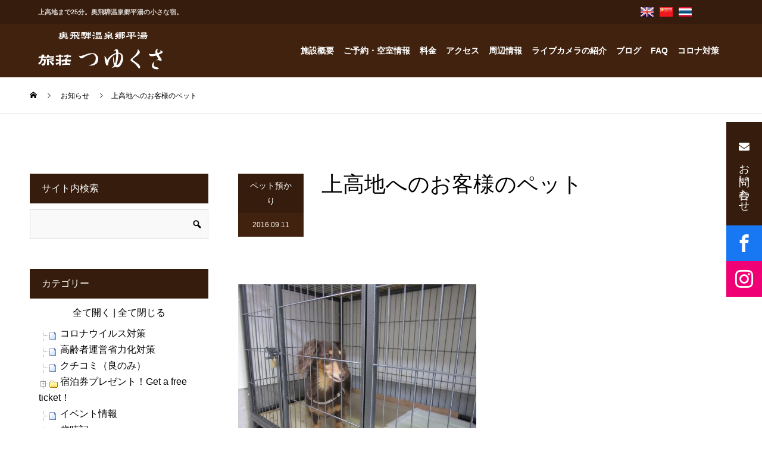

--- FILE ---
content_type: text/html; charset=UTF-8
request_url: https://www.tuyukusa-hirayu.com/2016/09/11/%E4%B8%8A%E9%AB%98%E5%9C%B0%E3%81%B8%E3%81%AE%E3%81%8A%E5%AE%A2%E6%A7%98%E3%81%AE%E3%83%9A%E3%83%83%E3%83%88-3/
body_size: 25787
content:
<!DOCTYPE html>
<html lang="ja">
<head>
<meta charset="UTF-8">
<meta name="viewport" content="width=device-width">
<meta name="format-detection" content="telephone=no">
<title>上高地へのお客様のペット &#8211; 奥飛騨温泉郷平湯-旅荘つゆくさ-</title>
<meta name='robots' content='max-image-preview:large' />
<link rel="alternate" type="application/rss+xml" title="奥飛騨温泉郷平湯-旅荘つゆくさ- &raquo; フィード" href="https://www.tuyukusa-hirayu.com/feed/" />
<link rel="alternate" type="application/rss+xml" title="奥飛騨温泉郷平湯-旅荘つゆくさ- &raquo; コメントフィード" href="https://www.tuyukusa-hirayu.com/comments/feed/" />
<script type="text/javascript">
/* <![CDATA[ */
window._wpemojiSettings = {"baseUrl":"https:\/\/s.w.org\/images\/core\/emoji\/15.0.3\/72x72\/","ext":".png","svgUrl":"https:\/\/s.w.org\/images\/core\/emoji\/15.0.3\/svg\/","svgExt":".svg","source":{"concatemoji":"https:\/\/www.tuyukusa-hirayu.com\/wp-includes\/js\/wp-emoji-release.min.js?ver=6.6.1"}};
/*! This file is auto-generated */
!function(i,n){var o,s,e;function c(e){try{var t={supportTests:e,timestamp:(new Date).valueOf()};sessionStorage.setItem(o,JSON.stringify(t))}catch(e){}}function p(e,t,n){e.clearRect(0,0,e.canvas.width,e.canvas.height),e.fillText(t,0,0);var t=new Uint32Array(e.getImageData(0,0,e.canvas.width,e.canvas.height).data),r=(e.clearRect(0,0,e.canvas.width,e.canvas.height),e.fillText(n,0,0),new Uint32Array(e.getImageData(0,0,e.canvas.width,e.canvas.height).data));return t.every(function(e,t){return e===r[t]})}function u(e,t,n){switch(t){case"flag":return n(e,"\ud83c\udff3\ufe0f\u200d\u26a7\ufe0f","\ud83c\udff3\ufe0f\u200b\u26a7\ufe0f")?!1:!n(e,"\ud83c\uddfa\ud83c\uddf3","\ud83c\uddfa\u200b\ud83c\uddf3")&&!n(e,"\ud83c\udff4\udb40\udc67\udb40\udc62\udb40\udc65\udb40\udc6e\udb40\udc67\udb40\udc7f","\ud83c\udff4\u200b\udb40\udc67\u200b\udb40\udc62\u200b\udb40\udc65\u200b\udb40\udc6e\u200b\udb40\udc67\u200b\udb40\udc7f");case"emoji":return!n(e,"\ud83d\udc26\u200d\u2b1b","\ud83d\udc26\u200b\u2b1b")}return!1}function f(e,t,n){var r="undefined"!=typeof WorkerGlobalScope&&self instanceof WorkerGlobalScope?new OffscreenCanvas(300,150):i.createElement("canvas"),a=r.getContext("2d",{willReadFrequently:!0}),o=(a.textBaseline="top",a.font="600 32px Arial",{});return e.forEach(function(e){o[e]=t(a,e,n)}),o}function t(e){var t=i.createElement("script");t.src=e,t.defer=!0,i.head.appendChild(t)}"undefined"!=typeof Promise&&(o="wpEmojiSettingsSupports",s=["flag","emoji"],n.supports={everything:!0,everythingExceptFlag:!0},e=new Promise(function(e){i.addEventListener("DOMContentLoaded",e,{once:!0})}),new Promise(function(t){var n=function(){try{var e=JSON.parse(sessionStorage.getItem(o));if("object"==typeof e&&"number"==typeof e.timestamp&&(new Date).valueOf()<e.timestamp+604800&&"object"==typeof e.supportTests)return e.supportTests}catch(e){}return null}();if(!n){if("undefined"!=typeof Worker&&"undefined"!=typeof OffscreenCanvas&&"undefined"!=typeof URL&&URL.createObjectURL&&"undefined"!=typeof Blob)try{var e="postMessage("+f.toString()+"("+[JSON.stringify(s),u.toString(),p.toString()].join(",")+"));",r=new Blob([e],{type:"text/javascript"}),a=new Worker(URL.createObjectURL(r),{name:"wpTestEmojiSupports"});return void(a.onmessage=function(e){c(n=e.data),a.terminate(),t(n)})}catch(e){}c(n=f(s,u,p))}t(n)}).then(function(e){for(var t in e)n.supports[t]=e[t],n.supports.everything=n.supports.everything&&n.supports[t],"flag"!==t&&(n.supports.everythingExceptFlag=n.supports.everythingExceptFlag&&n.supports[t]);n.supports.everythingExceptFlag=n.supports.everythingExceptFlag&&!n.supports.flag,n.DOMReady=!1,n.readyCallback=function(){n.DOMReady=!0}}).then(function(){return e}).then(function(){var e;n.supports.everything||(n.readyCallback(),(e=n.source||{}).concatemoji?t(e.concatemoji):e.wpemoji&&e.twemoji&&(t(e.twemoji),t(e.wpemoji)))}))}((window,document),window._wpemojiSettings);
/* ]]> */
</script>
<style id='wp-emoji-styles-inline-css' type='text/css'>

	img.wp-smiley, img.emoji {
		display: inline !important;
		border: none !important;
		box-shadow: none !important;
		height: 1em !important;
		width: 1em !important;
		margin: 0 0.07em !important;
		vertical-align: -0.1em !important;
		background: none !important;
		padding: 0 !important;
	}
</style>
<link rel='stylesheet' id='wp-block-library-css' href='https://www.tuyukusa-hirayu.com/wp-includes/css/dist/block-library/style.min.css?ver=6.6.1' type='text/css' media='all' />
<style id='classic-theme-styles-inline-css' type='text/css'>
/*! This file is auto-generated */
.wp-block-button__link{color:#fff;background-color:#32373c;border-radius:9999px;box-shadow:none;text-decoration:none;padding:calc(.667em + 2px) calc(1.333em + 2px);font-size:1.125em}.wp-block-file__button{background:#32373c;color:#fff;text-decoration:none}
</style>
<style id='global-styles-inline-css' type='text/css'>
:root{--wp--preset--aspect-ratio--square: 1;--wp--preset--aspect-ratio--4-3: 4/3;--wp--preset--aspect-ratio--3-4: 3/4;--wp--preset--aspect-ratio--3-2: 3/2;--wp--preset--aspect-ratio--2-3: 2/3;--wp--preset--aspect-ratio--16-9: 16/9;--wp--preset--aspect-ratio--9-16: 9/16;--wp--preset--color--black: #000000;--wp--preset--color--cyan-bluish-gray: #abb8c3;--wp--preset--color--white: #ffffff;--wp--preset--color--pale-pink: #f78da7;--wp--preset--color--vivid-red: #cf2e2e;--wp--preset--color--luminous-vivid-orange: #ff6900;--wp--preset--color--luminous-vivid-amber: #fcb900;--wp--preset--color--light-green-cyan: #7bdcb5;--wp--preset--color--vivid-green-cyan: #00d084;--wp--preset--color--pale-cyan-blue: #8ed1fc;--wp--preset--color--vivid-cyan-blue: #0693e3;--wp--preset--color--vivid-purple: #9b51e0;--wp--preset--gradient--vivid-cyan-blue-to-vivid-purple: linear-gradient(135deg,rgba(6,147,227,1) 0%,rgb(155,81,224) 100%);--wp--preset--gradient--light-green-cyan-to-vivid-green-cyan: linear-gradient(135deg,rgb(122,220,180) 0%,rgb(0,208,130) 100%);--wp--preset--gradient--luminous-vivid-amber-to-luminous-vivid-orange: linear-gradient(135deg,rgba(252,185,0,1) 0%,rgba(255,105,0,1) 100%);--wp--preset--gradient--luminous-vivid-orange-to-vivid-red: linear-gradient(135deg,rgba(255,105,0,1) 0%,rgb(207,46,46) 100%);--wp--preset--gradient--very-light-gray-to-cyan-bluish-gray: linear-gradient(135deg,rgb(238,238,238) 0%,rgb(169,184,195) 100%);--wp--preset--gradient--cool-to-warm-spectrum: linear-gradient(135deg,rgb(74,234,220) 0%,rgb(151,120,209) 20%,rgb(207,42,186) 40%,rgb(238,44,130) 60%,rgb(251,105,98) 80%,rgb(254,248,76) 100%);--wp--preset--gradient--blush-light-purple: linear-gradient(135deg,rgb(255,206,236) 0%,rgb(152,150,240) 100%);--wp--preset--gradient--blush-bordeaux: linear-gradient(135deg,rgb(254,205,165) 0%,rgb(254,45,45) 50%,rgb(107,0,62) 100%);--wp--preset--gradient--luminous-dusk: linear-gradient(135deg,rgb(255,203,112) 0%,rgb(199,81,192) 50%,rgb(65,88,208) 100%);--wp--preset--gradient--pale-ocean: linear-gradient(135deg,rgb(255,245,203) 0%,rgb(182,227,212) 50%,rgb(51,167,181) 100%);--wp--preset--gradient--electric-grass: linear-gradient(135deg,rgb(202,248,128) 0%,rgb(113,206,126) 100%);--wp--preset--gradient--midnight: linear-gradient(135deg,rgb(2,3,129) 0%,rgb(40,116,252) 100%);--wp--preset--font-size--small: 13px;--wp--preset--font-size--medium: 20px;--wp--preset--font-size--large: 36px;--wp--preset--font-size--x-large: 42px;--wp--preset--spacing--20: 0.44rem;--wp--preset--spacing--30: 0.67rem;--wp--preset--spacing--40: 1rem;--wp--preset--spacing--50: 1.5rem;--wp--preset--spacing--60: 2.25rem;--wp--preset--spacing--70: 3.38rem;--wp--preset--spacing--80: 5.06rem;--wp--preset--shadow--natural: 6px 6px 9px rgba(0, 0, 0, 0.2);--wp--preset--shadow--deep: 12px 12px 50px rgba(0, 0, 0, 0.4);--wp--preset--shadow--sharp: 6px 6px 0px rgba(0, 0, 0, 0.2);--wp--preset--shadow--outlined: 6px 6px 0px -3px rgba(255, 255, 255, 1), 6px 6px rgba(0, 0, 0, 1);--wp--preset--shadow--crisp: 6px 6px 0px rgba(0, 0, 0, 1);}:where(.is-layout-flex){gap: 0.5em;}:where(.is-layout-grid){gap: 0.5em;}body .is-layout-flex{display: flex;}.is-layout-flex{flex-wrap: wrap;align-items: center;}.is-layout-flex > :is(*, div){margin: 0;}body .is-layout-grid{display: grid;}.is-layout-grid > :is(*, div){margin: 0;}:where(.wp-block-columns.is-layout-flex){gap: 2em;}:where(.wp-block-columns.is-layout-grid){gap: 2em;}:where(.wp-block-post-template.is-layout-flex){gap: 1.25em;}:where(.wp-block-post-template.is-layout-grid){gap: 1.25em;}.has-black-color{color: var(--wp--preset--color--black) !important;}.has-cyan-bluish-gray-color{color: var(--wp--preset--color--cyan-bluish-gray) !important;}.has-white-color{color: var(--wp--preset--color--white) !important;}.has-pale-pink-color{color: var(--wp--preset--color--pale-pink) !important;}.has-vivid-red-color{color: var(--wp--preset--color--vivid-red) !important;}.has-luminous-vivid-orange-color{color: var(--wp--preset--color--luminous-vivid-orange) !important;}.has-luminous-vivid-amber-color{color: var(--wp--preset--color--luminous-vivid-amber) !important;}.has-light-green-cyan-color{color: var(--wp--preset--color--light-green-cyan) !important;}.has-vivid-green-cyan-color{color: var(--wp--preset--color--vivid-green-cyan) !important;}.has-pale-cyan-blue-color{color: var(--wp--preset--color--pale-cyan-blue) !important;}.has-vivid-cyan-blue-color{color: var(--wp--preset--color--vivid-cyan-blue) !important;}.has-vivid-purple-color{color: var(--wp--preset--color--vivid-purple) !important;}.has-black-background-color{background-color: var(--wp--preset--color--black) !important;}.has-cyan-bluish-gray-background-color{background-color: var(--wp--preset--color--cyan-bluish-gray) !important;}.has-white-background-color{background-color: var(--wp--preset--color--white) !important;}.has-pale-pink-background-color{background-color: var(--wp--preset--color--pale-pink) !important;}.has-vivid-red-background-color{background-color: var(--wp--preset--color--vivid-red) !important;}.has-luminous-vivid-orange-background-color{background-color: var(--wp--preset--color--luminous-vivid-orange) !important;}.has-luminous-vivid-amber-background-color{background-color: var(--wp--preset--color--luminous-vivid-amber) !important;}.has-light-green-cyan-background-color{background-color: var(--wp--preset--color--light-green-cyan) !important;}.has-vivid-green-cyan-background-color{background-color: var(--wp--preset--color--vivid-green-cyan) !important;}.has-pale-cyan-blue-background-color{background-color: var(--wp--preset--color--pale-cyan-blue) !important;}.has-vivid-cyan-blue-background-color{background-color: var(--wp--preset--color--vivid-cyan-blue) !important;}.has-vivid-purple-background-color{background-color: var(--wp--preset--color--vivid-purple) !important;}.has-black-border-color{border-color: var(--wp--preset--color--black) !important;}.has-cyan-bluish-gray-border-color{border-color: var(--wp--preset--color--cyan-bluish-gray) !important;}.has-white-border-color{border-color: var(--wp--preset--color--white) !important;}.has-pale-pink-border-color{border-color: var(--wp--preset--color--pale-pink) !important;}.has-vivid-red-border-color{border-color: var(--wp--preset--color--vivid-red) !important;}.has-luminous-vivid-orange-border-color{border-color: var(--wp--preset--color--luminous-vivid-orange) !important;}.has-luminous-vivid-amber-border-color{border-color: var(--wp--preset--color--luminous-vivid-amber) !important;}.has-light-green-cyan-border-color{border-color: var(--wp--preset--color--light-green-cyan) !important;}.has-vivid-green-cyan-border-color{border-color: var(--wp--preset--color--vivid-green-cyan) !important;}.has-pale-cyan-blue-border-color{border-color: var(--wp--preset--color--pale-cyan-blue) !important;}.has-vivid-cyan-blue-border-color{border-color: var(--wp--preset--color--vivid-cyan-blue) !important;}.has-vivid-purple-border-color{border-color: var(--wp--preset--color--vivid-purple) !important;}.has-vivid-cyan-blue-to-vivid-purple-gradient-background{background: var(--wp--preset--gradient--vivid-cyan-blue-to-vivid-purple) !important;}.has-light-green-cyan-to-vivid-green-cyan-gradient-background{background: var(--wp--preset--gradient--light-green-cyan-to-vivid-green-cyan) !important;}.has-luminous-vivid-amber-to-luminous-vivid-orange-gradient-background{background: var(--wp--preset--gradient--luminous-vivid-amber-to-luminous-vivid-orange) !important;}.has-luminous-vivid-orange-to-vivid-red-gradient-background{background: var(--wp--preset--gradient--luminous-vivid-orange-to-vivid-red) !important;}.has-very-light-gray-to-cyan-bluish-gray-gradient-background{background: var(--wp--preset--gradient--very-light-gray-to-cyan-bluish-gray) !important;}.has-cool-to-warm-spectrum-gradient-background{background: var(--wp--preset--gradient--cool-to-warm-spectrum) !important;}.has-blush-light-purple-gradient-background{background: var(--wp--preset--gradient--blush-light-purple) !important;}.has-blush-bordeaux-gradient-background{background: var(--wp--preset--gradient--blush-bordeaux) !important;}.has-luminous-dusk-gradient-background{background: var(--wp--preset--gradient--luminous-dusk) !important;}.has-pale-ocean-gradient-background{background: var(--wp--preset--gradient--pale-ocean) !important;}.has-electric-grass-gradient-background{background: var(--wp--preset--gradient--electric-grass) !important;}.has-midnight-gradient-background{background: var(--wp--preset--gradient--midnight) !important;}.has-small-font-size{font-size: var(--wp--preset--font-size--small) !important;}.has-medium-font-size{font-size: var(--wp--preset--font-size--medium) !important;}.has-large-font-size{font-size: var(--wp--preset--font-size--large) !important;}.has-x-large-font-size{font-size: var(--wp--preset--font-size--x-large) !important;}
:where(.wp-block-post-template.is-layout-flex){gap: 1.25em;}:where(.wp-block-post-template.is-layout-grid){gap: 1.25em;}
:where(.wp-block-columns.is-layout-flex){gap: 2em;}:where(.wp-block-columns.is-layout-grid){gap: 2em;}
:root :where(.wp-block-pullquote){font-size: 1.5em;line-height: 1.6;}
</style>
<link rel='stylesheet' id='contact-form-7-css' href='https://www.tuyukusa-hirayu.com/wp-content/plugins/contact-form-7/includes/css/styles.css?ver=5.9.8' type='text/css' media='all' />
<link rel='stylesheet' id='dashicons-css' href='https://www.tuyukusa-hirayu.com/wp-includes/css/dashicons.min.css?ver=6.6.1' type='text/css' media='all' />
<link rel='stylesheet' id='dashicon-css' href='https://www.tuyukusa-hirayu.com/wp-content/themes/kadan_tcd056/style.css?ver=1.0' type='text/css' media='all' />
<link rel='stylesheet' id='cf7_confirm-css' href='https://www.tuyukusa-hirayu.com/wp-content/plugins/propex-tsuyukusa-setting/css/cf7_confirm.css?ver=20230606' type='text/css' media='all' />
<link rel='stylesheet' id='wp-v-icons-css-css' href='https://www.tuyukusa-hirayu.com/wp-content/plugins/wp-visual-icon-fonts/css/wpvi-fa4.css?ver=6.6.1' type='text/css' media='all' />
<link rel='stylesheet' id='colorbox-css' href='https://www.tuyukusa-hirayu.com/wp-content/plugins/simple-colorbox/themes/theme1/colorbox.css?ver=6.6.1' type='text/css' media='screen' />
<link rel='stylesheet' id='kadan-slick-css' href='https://www.tuyukusa-hirayu.com/wp-content/themes/kadan_tcd056/assets/css/slick.min.css?ver=6.6.1' type='text/css' media='all' />
<link rel='stylesheet' id='kadan-slick-theme-css' href='https://www.tuyukusa-hirayu.com/wp-content/themes/kadan_tcd056/assets/css/slick-theme.min.css?ver=6.6.1' type='text/css' media='all' />
<link rel='stylesheet' id='kadan-style-css' href='https://www.tuyukusa-hirayu.com/wp-content/themes/kadan_tcd056/style.css?ver=1.10' type='text/css' media='all' />
<link rel='stylesheet' id='tuy_main-css' href='https://www.tuyukusa-hirayu.com/wp-content/themes/kadan_tcd056/roi/css/tuy_main.css?ver=202001016970a510c8e69' type='text/css' media='all' />
<link rel='stylesheet' id='tuy_page-css' href='https://www.tuyukusa-hirayu.com/wp-content/themes/kadan_tcd056/roi/css/tuy_page.css?ver=202001016970a510c8e69' type='text/css' media='all' />
<script type="text/javascript" src="https://www.tuyukusa-hirayu.com/wp-content/plugins/propex-tsuyukusa-setting/js/doghouse_datepicker.js?ver=1725853329" id="doghouse_datepicker-js"></script>
<script type="text/javascript" src="https://www.tuyukusa-hirayu.com/wp-includes/js/jquery/jquery.min.js?ver=3.7.1" id="jquery-core-js"></script>
<script type="text/javascript" src="https://www.tuyukusa-hirayu.com/wp-includes/js/jquery/jquery-migrate.min.js?ver=3.4.1" id="jquery-migrate-js"></script>
<script type="text/javascript" src="https://www.tuyukusa-hirayu.com/wp-content/themes/kadan_tcd056/assets/js/slick.min.js?ver=1.10" id="kadan-slick-js"></script>
<script type="text/javascript" id="dtree-js-extra">
/* <![CDATA[ */
var WPdTreeSettings = {"animate":"1","duration":"0","imgurl":"https:\/\/www.tuyukusa-hirayu.com\/wp-content\/plugins\/wp-dtree-30\/"};
/* ]]> */
</script>
<script type="text/javascript" src="https://www.tuyukusa-hirayu.com/wp-content/plugins/wp-dtree-30/wp-dtree.min.js?ver=4.4.5" id="dtree-js"></script>
<link rel="https://api.w.org/" href="https://www.tuyukusa-hirayu.com/wp-json/" /><link rel="alternate" title="JSON" type="application/json" href="https://www.tuyukusa-hirayu.com/wp-json/wp/v2/posts/23180" /><link rel="canonical" href="https://www.tuyukusa-hirayu.com/2016/09/11/%e4%b8%8a%e9%ab%98%e5%9c%b0%e3%81%b8%e3%81%ae%e3%81%8a%e5%ae%a2%e6%a7%98%e3%81%ae%e3%83%9a%e3%83%83%e3%83%88-3/" />
<link rel='shortlink' href='https://www.tuyukusa-hirayu.com/?p=23180' />
<link rel="alternate" title="oEmbed (JSON)" type="application/json+oembed" href="https://www.tuyukusa-hirayu.com/wp-json/oembed/1.0/embed?url=https%3A%2F%2Fwww.tuyukusa-hirayu.com%2F2016%2F09%2F11%2F%25e4%25b8%258a%25e9%25ab%2598%25e5%259c%25b0%25e3%2581%25b8%25e3%2581%25ae%25e3%2581%258a%25e5%25ae%25a2%25e6%25a7%2598%25e3%2581%25ae%25e3%2583%259a%25e3%2583%2583%25e3%2583%2588-3%2F" />
<link rel="alternate" title="oEmbed (XML)" type="text/xml+oembed" href="https://www.tuyukusa-hirayu.com/wp-json/oembed/1.0/embed?url=https%3A%2F%2Fwww.tuyukusa-hirayu.com%2F2016%2F09%2F11%2F%25e4%25b8%258a%25e9%25ab%2598%25e5%259c%25b0%25e3%2581%25b8%25e3%2581%25ae%25e3%2581%258a%25e5%25ae%25a2%25e6%25a7%2598%25e3%2581%25ae%25e3%2583%259a%25e3%2583%2583%25e3%2583%2588-3%2F&#038;format=xml" />
        <!-- <link href="https://maxcdn.bootstrapcdn.com/font-awesome/4.7.0/css/font-awesome.min.css" rel="stylesheet"> -->
        <link href="https://use.fontawesome.com/releases/v5.0.6/css/all.css" rel="stylesheet">

        <script type="text/javascript" src="https://www.tuyukusa-hirayu.com/wp-content/plugins/propex-tsuyukusa-setting/js/doubletaptogo.js"></script>
        <script type="text/javascript">
            jQuery(function() {
                
                                /* @start 左メニューの英訳 */
                jQuery("div#google_translate_widget-2 h3").append('<span class="en">select a language</span>');
                jQuery("div#side div#custom_html-2 h3").append('<span class="en">Manager</span>');
                jQuery("div#side div#search-3 h3").append('<span class="en">Site Search</span>');
                jQuery("div#side div#wpdt-categories-widget-3 h3").append('<span class="en">Category List</span>');
                jQuery("div#side div#text-2 h3").append('<span class="en">About Tsuyukusa</span>');
                jQuery("div#side div#wpdt-archives-widget-3 h3").append('<span class="en">Archives</span>');
                /* @end 左メニューの英訳 */
                                    
                // メインメニュー
                // http://osvaldas.info/drop-down-navigation-responsive-and-touch-friendly
                jQuery('#navi ul#menu-main_menu li:has(ul)').doubleTapToGo();
                
                // 予約照会のリンク
                jQuery("ul#menu-main_menu li#menu-item-10828 a, ul#menu-main_menu li#menu-item-12014 a, ul#menu-main_menu li#menu-item-12013 a, ul#menu-main_menu li#menu-item-16926 a, ul#menu-main_menu li#menu-item-16927 a, ul#menu-main_menu li#menu-item-16928 a, ul#menu-main_menu li#menu-item-18540 a, ul#menu-main_menu li#menu-item-18541 a, ul#menu-main_menu li#menu-item-18542 a").attr('target', '_blank');
                
                                //jQuery('div#content h2:eq(0)').append('<span style="color: #ff0000; margin-left: 30px;">(平成26年9月じゃらんネット情報)</span>');
                                
            });
        </script>

        
<!-- Simple Colorbox Plugin v1.6.1 by Ryan Hellyer ... https://geek.hellyer.kiwi/products/simple-colorbox/ -->
<link rel="shortcut icon" href="https://www.tuyukusa-hirayu.com/images/2021/06/favicon.ico">
<style>
.c-comment__form-submit:hover,.c-pw__btn:hover,.p-article01__cat:hover,.p-article11__cat:hover,.p-block02 .slick-arrow:hover,.p-block03 .slick-arrow:hover,.p-cb__item-btn a:hover,.p-entry__cat:hover,.p-entry__date,.p-index-news__topic-pager-item.is-active a,.p-index-news__topic-pager-item a:hover,.p-nav02__item a:hover,.p-readmore__btn:hover,.p-page-links > span,.p-pagetop a:hover,.p-page-links a:hover,.p-pager__item a:hover,.p-pager__item span,.p-post-list03 .slick-arrow:hover,.p-recommended-plan__btn a:hover{background: #40220f}.p-article01__title a:hover,.p-article02:hover .p-article02__title,.p-article03:hover .p-article03__title,.p-article06__title a:hover,.p-article08:hover .p-article08__title,.p-article10__title a:hover,.p-breadcrumb a:hover,.p-room-meta dt,.p-section-nav__item:hover .p-section-nav__item-title,.p-social-nav__item a:hover,.p-spring-info dt,.p-vertical{color: #40220f}.c-pw__btn,.p-entry__cat,.p-article01__cat,.p-article11__cat,.p-block02 .slick-arrow,.p-block03 .slick-arrow,.p-cb__item-btn a,.p-copyright,.p-headline,.p-nav02__item a,.p-readmore__btn,.p-page-links a,.p-pager__item a,.p-post-list03 .slick-arrow,.p-recommended-plan__btn a,.p-widget__title{background: #361c0c}.p-entry__body a,, .custom-html-widget a{color: #660000}body{font-family: Verdana, "Hiragino Kaku Gothic ProN", "ヒラギノ角ゴ ProN W3", "メイリオ", Meiryo, sans-serif}.c-logo,.p-entry__title,.p-page-header__headline,.p-index-blog__title,.p-index-news__col-title,.p-index-slider__item-title,.p-page-header__title,.p-archive-header__title,.p-plan__title,.p-recommended-plan__title,.p-section-header__title,.p-section-header__headline,.p-vertical,.p-vertical-block,.p-visual__title{font-family: "Times New Roman", "游明朝", "Yu Mincho", "游明朝体", "YuMincho", "ヒラギノ明朝 Pro W3", "Hiragino Mincho Pro", "HiraMinProN-W3", "HGS明朝E", "ＭＳ Ｐ明朝", "MS PMincho", serif; font-weight: 500}.p-page-header__title{transition-delay: 3s}.p-hover-effect--type1:hover img{-webkit-transform: scale(1.1);transform: scale(1.1)}.l-header__logo a{color: #ffffff;font-size: 25px}.l-footer__logo{font-size: 25px}.l-header{background: rgba(0, 0, 0, 1)}.p-global-nav a{color: #ffffff}.p-global-nav a:hover{background: #660000;color: #ffffff}.p-global-nav .sub-menu a{background: #111111;color: #ffffff}.p-global-nav .sub-menu a:hover{background: #660000;color: #ffffff}.p-footer-slider{background: #f4f1ed}.p-info{color: #000000}.p-info__logo{font-size: 25px}.p-info__btn{background: #000000;color: #ffffff}.p-info__btn:hover{background: #660000;color: #ffffff}.p-footer-nav{background: #660000;color: #ffffff}.p-footer-nav a{color: #ffffff}.p-footer-nav a:hover{color: #ffbfbf}.p-entry__title{font-size: 36px}.p-entry__body{font-size: 16px}@media screen and (max-width: 991px) {.p-global-nav{background: rgba(0,0,0, 1)}.p-global-nav a,.p-global-nav a:hover,.p-global-nav .sub-menu a,.p-global-nav .sub-menu a:hover{color: #ffffff}.p-global-nav .menu-item-has-children > a > .sub-menu-toggle::before{border-color: #ffffff}}.c-load--type1 { border: 3px solid rgba(64, 34, 15, 0.2); border-top-color: #40220f; }
</style>

<!-- Jetpack Open Graph Tags -->
<meta property="og:type" content="article" />
<meta property="og:title" content="上高地へのお客様のペット" />
<meta property="og:url" content="https://www.tuyukusa-hirayu.com/2016/09/11/%e4%b8%8a%e9%ab%98%e5%9c%b0%e3%81%b8%e3%81%ae%e3%81%8a%e5%ae%a2%e6%a7%98%e3%81%ae%e3%83%9a%e3%83%83%e3%83%88-3/" />
<meta property="og:description" content="&nbsp;大阪からの上高地へのお客様です。ありがとうございます。&nbsp;&nbsp;&nbsp;&amp;nbs&hellip;" />
<meta property="article:published_time" content="2016-09-10T14:50:28+00:00" />
<meta property="article:modified_time" content="2016-09-10T17:04:42+00:00" />
<meta property="article:author" content="https://www.facebook.com/guesthouse.tsuyukusa/" />
<meta property="og:site_name" content="奥飛騨温泉郷平湯-旅荘つゆくさ-" />
<meta property="og:image" content="https://www.tuyukusa-hirayu.com/images/2021/06/9502fa76bdc4c70ec9b8120dae89d62c-400x300-1.jpg" />
<meta property="og:image:width" content="400" />
<meta property="og:image:height" content="300" />
<meta property="og:image:alt" content="" />
<meta property="og:locale" content="ja_JP" />
<meta name="twitter:text:title" content="上高地へのお客様のペット" />
<meta name="twitter:image" content="https://www.tuyukusa-hirayu.com/images/2021/06/9502fa76bdc4c70ec9b8120dae89d62c-400x300-1.jpg?w=640" />
<meta name="twitter:card" content="summary_large_image" />

<!-- End Jetpack Open Graph Tags -->
</head>
<body class="post-template-default single single-post postid-23180 single-format-standard">
    <div id="site_loader_overlay">
  <div id="site_loader_animation" class="c-load--type1">
      </div>
</div>
<div id="site_wrap">
<header>
<!--    <div style="width:100%;height:200px;border:1px solid red;position:fixed;top:50px;z-index:50000;background-color:rgba(255,255,255,1);">-->
                    <!--</div>-->
<div class="meinmenu_tuy_wrap">


    
    <div class="main_menu_top">
        <div class="main_menu_top_in">
            <div class="menu_mess"><h1>上高地まで25分。奥飛騨温泉郷平湯の小さな宿。</h1></div>
            <div class="menu_top_right">
                <div class="menu_top_right_in">
                    
                    <div class="menu_top_box pr_5">
                        <a href="https://www.tuyukusa-hirayu.com/en">
                        <div class="menu_top_box_in">
                            
                            <div class="img_box"><img src="https://www.tuyukusa-hirayu.com/wp-content/themes/kadan_tcd056/roi/images/header/gb.png" /></div>
                            
                        </div>
                        </a>
                    </div>
                    <div class="menu_top_box pr_5">
                        <a href="https://www.tuyukusa-hirayu.com/zh-Hant">
                        <div class="menu_top_box_in">
                            <div class="img_box"><img src="https://www.tuyukusa-hirayu.com/wp-content/themes/kadan_tcd056/roi/images/header/ch.png" /></div>
                            
                            
                        </div>
                        </a>
                    </div>
                    <div class="menu_top_box ">
                        <a href="https://www.tuyukusa-hirayu.com/th">
                        <div class="menu_top_box_in">
                            <div class="img_box"><img src="https://www.tuyukusa-hirayu.com/wp-content/themes/kadan_tcd056/roi/images/header/th.png" /></div>
<!--                            <div class="text_box">pamphlet</div>-->
                        </div>
                        </a>
                    </div>
                    
<!--                    <div class="menu_top_box">
                        <a href="https://www.tuyukusa-hirayu.com/%e7%b9%81%e9%ab%94%e4%b8%ad%e6%96%87-%e5%b0%8f%e5%86%8a%e5%ad%90/">
                        <div class="menu_top_box_in">
                            <div class="img_box"><img src="https://www.tuyukusa-hirayu.com/wp-content/themes/kadan_tcd056/roi/images/header/Taiwan.png" /></div>
                            <div class="img_box"><img src="https://www.tuyukusa-hirayu.com/wp-content/themes/kadan_tcd056/roi/images/header/Hong_Kong.png" /></div>
                            <div class="text_box">小冊子</div>
                        </div>
                        </a>
                    </div>-->
                    
<!--                    <div class="menu_top_box">
                        <a href="https://www.tuyukusa-hirayu.com/francais-brochure/">
                        <div class="menu_top_box_in">
                            <div class="img_box"><img src="https://www.tuyukusa-hirayu.com/wp-content/themes/kadan_tcd056/roi/images/header/France.png" /></div>
                            <div class="text_box">brochure</div>
                        </div>
                        </a>
                    </div>-->
                    
<!--                    <div class="menu_top_box">
                        <a href="https://www.tuyukusa-hirayu.com/english-pamphlet/">
                        <div class="menu_top_box_in">
                            <div class="img_box"><img src="https://www.tuyukusa-hirayu.com/wp-content/themes/kadan_tcd056/roi/images/header/gb.png" /></div>
                            <div class="text_box">pamphlet</div>
                        </div>
                        </a>
                    </div>-->
                    
                    <div class="menu_top_box">
<!--<div id="google_translate_element"><div class="skiptranslate goog-te-gadget" dir="ltr" style=""><div id=":0.targetLanguage"><select class="goog-te-combo" aria-label="言語翻訳ウィジェット"><option value="">言語を選択</option><option value="is">アイスランド語</option><option value="ga">アイルランド語</option><option value="az">アゼルバイジャン語</option><option value="af">アフリカーンス語</option><option value="am">アムハラ語</option><option value="ar">アラビア語</option><option value="sq">アルバニア語</option><option value="hy">アルメニア語</option><option value="it">イタリア語</option><option value="yi">イディッシュ語</option><option value="ig">イボ語</option><option value="id">インドネシア語</option><option value="ug">ウイグル語</option><option value="cy">ウェールズ語</option><option value="uk">ウクライナ語</option><option value="uz">ウズベク語</option><option value="ur">ウルドゥ語</option><option value="et">エストニア語</option><option value="eo">エスペラント語</option><option value="nl">オランダ語</option><option value="or">オリヤ語</option><option value="kk">カザフ語</option><option value="ca">カタルーニャ語</option><option value="gl">ガリシア語</option><option value="kn">カンナダ語</option><option value="rw">キニヤルワンダ語</option><option value="el">ギリシャ語</option><option value="ky">キルギス語</option><option value="gu">グジャラト語</option><option value="km">クメール語</option><option value="ku">クルド語</option><option value="hr">クロアチア語</option><option value="xh">コーサ語</option><option value="co">コルシカ語</option><option value="sm">サモア語</option><option value="jw">ジャワ語</option><option value="ka">ジョージア（グルジア）語</option><option value="sn">ショナ語</option><option value="sd">シンド語</option><option value="si">シンハラ語</option><option value="sv">スウェーデン語</option><option value="zu">ズールー語</option><option value="gd">スコットランド ゲール語</option><option value="es">スペイン語</option><option value="sk">スロバキア語</option><option value="sl">スロベニア語</option><option value="sw">スワヒリ語</option><option value="su">スンダ語</option><option value="ceb">セブアノ語</option><option value="sr">セルビア語</option><option value="st">ソト語</option><option value="so">ソマリ語</option><option value="th">タイ語</option><option value="tl">タガログ語</option><option value="tg">タジク語</option><option value="tt">タタール語</option><option value="ta">タミル語</option><option value="cs">チェコ語</option><option value="ny">チェワ語</option><option value="te">テルグ語</option><option value="da">デンマーク語</option><option value="de">ドイツ語</option><option value="tk">トルクメン語</option><option value="tr">トルコ語</option><option value="ne">ネパール語</option><option value="no">ノルウェー語</option><option value="ht">ハイチ語</option><option value="ha">ハウサ語</option><option value="ps">パシュト語</option><option value="eu">バスク語</option><option value="haw">ハワイ語</option><option value="hu">ハンガリー語</option><option value="pa">パンジャブ語</option><option value="hi">ヒンディー語</option><option value="fi">フィンランド語</option><option value="fr">フランス語</option><option value="fy">フリジア語</option><option value="bg">ブルガリア語</option><option value="vi">ベトナム語</option><option value="iw">ヘブライ語</option><option value="be">ベラルーシ語</option><option value="fa">ペルシャ語</option><option value="bn">ベンガル語</option><option value="pl">ポーランド語</option><option value="bs">ボスニア語</option><option value="pt">ポルトガル語</option><option value="mi">マオリ語</option><option value="mk">マケドニア語</option><option value="mr">マラーティー語</option><option value="mg">マラガシ語</option><option value="ml">マラヤーラム語</option><option value="mt">マルタ語</option><option value="ms">マレー語</option><option value="my">ミャンマー語</option><option value="mn">モンゴル語</option><option value="hmn">モン語</option><option value="yo">ヨルバ語</option><option value="lo">ラオ語</option><option value="la">ラテン語</option><option value="lv">ラトビア語</option><option value="lt">リトアニア語</option><option value="ro">ルーマニア語</option><option value="lb">ルクセンブルク語</option><option value="ru">ロシア語</option><option value="en">英語</option><option value="ko">韓国語</option><option value="zh-CN">中国語（簡体）</option><option value="zh-TW">中国語（繁体）</option></select></div>Powered by <span style="white-space:nowrap"><a class="goog-logo-link" href="https://translate.google.com" target="_blank"><img src="https://www.gstatic.com/images/branding/googlelogo/1x/googlelogo_color_42x16dp.png" style="padding-right: 3px" alt="Google 翻訳" width="37px" height="14px">翻訳</a></span></div></div>-->
                        
<!--                        <form name="yourForm"> <select name="yourSelect" onChange="gTranslate()">
                          <option value="">言語を選択</option>
                          <option value="https://translate.google.com/translate?hl=ja&sl=ja&tl=en&u=">English</option>
                          <option value="https://translate.google.com/translate?hl=ja&sl=ja&tl=zh-CN&u=">中文簡体字</option>
                          <option value="https://translate.google.com/translate?hl=ja&sl=ja&tl=zh-TW&u=">中文繁体字</option>
                      </select> </form>-->

                    </div>
                    

                    
                </div>
            </div>
        </div>
    </div>
 <script type="text/javascript">
    function gTranslate() {
      var getUrl = location.href;
      if (document.yourForm.yourSelect.value == "") {
        return;
      } else {
        var postUrl = document.yourForm.yourSelect.value + getUrl;
      }
      window.open(postUrl, '_blank');
    }
    
    

  </script>
    <div id="main_menu_tuy" >
        <div class="main_menu_tuy_in">
            <div class="menu_logo">
                <div class="menu_logo_in"><a href="https://www.tuyukusa-hirayu.com"><img src="https://www.tuyukusa-hirayu.com/wp-content/themes/kadan_tcd056/roi/images/header/logo_full.svg" alt="奥飛騨温泉郷平湯-旅荘つゆくさ-" ></a></div>
            </div>
<!--            <div class="menu_menu">
                <ul>
                    <li><a href="https://www.tuyukusa-hirayu.com/shisetsugaiyo/">施設概要</a></li>
                    <li><a href="https://www.tuyukusa-hirayu.com/reservation/">ご予約・空室情報</a></li>
                    <li><a href="https://www.tuyukusa-hirayu.com/%e6%96%99%e9%87%91/">料金</a></li>
                    <li><a href="https://www.tuyukusa-hirayu.com/access/">アクセス</a></li>
                    <li><a href="https://www.tuyukusa-hirayu.com/%e5%91%a8%e8%be%ba%e6%83%85%e5%a0%b1/">周辺情報</a></li>
                    <li><a href="https://www.tuyukusa-hirayu.com/%e3%83%a9%e3%82%a4%e3%83%96%e3%82%ab%e3%83%a1%e3%83%a9%e3%81%ae%e7%b4%b9%e4%bb%8b/">ライブカメラの紹介</a></li>
                </ul>
            </div>-->
            <div class="menu_menu_ver2" >
                <div class="menu_menu_ver2_in">
                    
                    <div class="menu_box">
                        <div class="menu_box_text"><a href="https://www.tuyukusa-hirayu.com/shisetsugaiyo/">施設概要</a></div>
                        <div class="menu_box_child">
                            <ul>
                                <li><a href="https://www.tuyukusa-hirayu.com/%e3%81%8a%e9%a2%a8%e5%91%82%e3%83%bb%e9%a4%a8%e5%86%85/"><strong>お風呂</strong><i class="fa fa-angle-right"></i></a></li>
                                <li><a href="https://www.tuyukusa-hirayu.com/%e3%83%95%e3%82%a9%e3%83%88%e3%82%ae%e3%83%a3%e3%83%a9%e3%83%aa%e3%83%bc/"><strong>フォトギャラリー</strong><i class="fa fa-angle-right"></i></a></li>
                                <li><a href="https://www.tuyukusa-hirayu.com/%e3%82%b3%e3%83%86%e3%83%bc%e3%82%b8/"><strong>コテージ</strong><i class="fa fa-angle-right"></i></a></li>
                                <li><a href="https://www.tuyukusa-hirayu.com/%e3%81%a4%e3%82%86%e3%81%8f%e3%81%95%e5%88%a5%e9%a4%a8/"><strong>つゆくさ 別館</strong><i class="fa fa-angle-right"></i></a></li>
                                <!-- <li><a href="https://www.tuyukusa-hirayu.com/blog/"><strong>ワーケーションスペース</strong><i class="fa fa-angle-right"></i></a></li> -->
                                <li><a href="https://www.tuyukusa-hirayu.com/%e3%83%89%e3%83%83%e3%82%b0%e3%83%8f%e3%82%a6%e3%82%b9/"><strong>ドッグハウス</strong><i class="fa fa-angle-right"></i></a></li>
                                <li><a href="https://www.tuyukusa-hirayu.com/youtube/"><strong>YouTube</strong><i class="fa fa-angle-right"></i></a></li>
                            </ul>
                        </div>
                    </div>
                        
                    <div class="menu_box">
                        <div class="menu_box_text"><a href="http://www.jhpds.net/tuyukusa/uw/uwp3100/uww3101.do?yadNo=385095" target="_blank">ご予約・空室情報</a></div>
                        <div class="menu_box_child">
                            <ul>
                                <li><a href="http://www.jhpds.net/tuyukusa/uw/uwp3100/uww3101.do?yadNo=385095" target="_blank"><strong>ご予約・空室情報</strong><i class="fa fa-angle-right"></i></a></li>
                                <li><a href="http://www.booking.com/hotel/jp/tsuyukusa-takayama.html?aid=330843;lang=en" target="_blank"><strong>Reservation</strong><i class="fa fa-angle-right"></i></a></li>
                                <li><a href="https://www.tuyukusa-hirayu.com/%e3%83%89%e3%83%83%e3%82%b0%e3%83%8f%e3%82%a6%e3%82%b9%e3%81%ae%e4%ba%88%e7%b4%84%e5%95%8f%e3%81%84%e5%90%88%e3%82%8f%e3%81%9b/"><strong id="menu_dog_house_inquiry">ドッグハウスの予約問い合わせ</strong><i class="fa fa-angle-right"></i></a></li>
                            </ul>
                        </div>
                    </div>
                    
                    <div class="menu_box">
                        <div class="menu_box_text"><a href="https://www.tuyukusa-hirayu.com/%e6%96%99%e9%87%91/">料金</a></div>
                        <div class="menu_box_child">
                            <ul>
<!--                                <li><a href="https://www.tuyukusa-hirayu.com/blog/"><strong>ドリンク</strong><i class="fa fa-angle-right"></i></a></li>-->
                                <li><a href="https://www.tuyukusa-hirayu.com/%e3%82%aa%e3%83%97%e3%82%b7%e3%83%a7%e3%83%b3/"><strong>オプション</strong><i class="fa fa-angle-right"></i></a></li>
                            </ul>
                        </div>
                    </div>
                    
                    <div class="menu_box">
                        <div class="menu_box_text"><a href="https://www.tuyukusa-hirayu.com/access/">アクセス</a></div>
                        <div class="menu_box_child">
                        </div>
                    </div>
                    
                    <div class="menu_box">
                        <div class="menu_box_text"><a href="https://www.tuyukusa-hirayu.com/%e5%91%a8%e8%be%ba%e6%83%85%e5%a0%b1/">周辺情報</a></div>
                        <div class="menu_box_child">
                            <ul>
                                <li><a href="https://www.tuyukusa-hirayu.com/%e5%a5%a5%e9%a3%9b%e9%a8%a8%e3%81%ae%e3%81%8a%e5%ae%bf%e7%b4%b9%e4%bb%8b/"><strong>奥飛騨のお宿紹介</strong><i class="fa fa-angle-right"></i></a></li>
                                <li><a href="http://www.nkbys.jp/" target="_blank"><strong>中林工務店</strong><i class="fa fa-angle-right"></i></a></li>
                            </ul>
                        </div>
                    </div>
                    
                    <div class="menu_box">
                        <div class="menu_box_text"><a href="https://www.tuyukusa-hirayu.com/%e3%83%a9%e3%82%a4%e3%83%96%e3%82%ab%e3%83%a1%e3%83%a9%e3%81%ae%e7%b4%b9%e4%bb%8b/">ライブカメラの紹介</a></div>
                        <div class="menu_box_child">
                        </div>
                    </div>
                    
                    <div class="menu_box">
                        <div class="menu_box_text"><a href="https://www.tuyukusa-hirayu.com/blog/">ブログ</a></div>
                        <div class="menu_box_child">
                        </div>
                    </div>
                    
                    <div class="menu_box">
                        <div class="menu_box_text"><a href="https://www.tuyukusa-hirayu.com/category/%e3%82%88%e3%81%8f%e3%81%82%e3%82%8b%e5%95%8f%e5%90%88%e3%81%9b/">FAQ</a></div>
                        <div class="menu_box_child">
                        </div>
                    </div>
                    
                    <div class="menu_box">
                        <div class="menu_box_text"><a href="https://www.tuyukusa-hirayu.com/category/%e3%82%b3%e3%83%ad%e3%83%8a%e3%82%a6%e3%82%a4%e3%83%ab%e3%82%b9%e5%af%be%e7%ad%96/">コロナ対策</a></div>
                        <div class="menu_box_child">
                        </div>
                    </div>
                    
                </div>
            </div>

            <div class="tuy_mobile_menu_button"><a href="#" id="js-menu-btn" class="c-menu-btn"></a></div>
            
        </div>
    </div>
  
  

</div>
</header>
<main class="l-main" role="main">
  <div class="p-breadcrumb c-breadcrumb">
<ol class="p-breadcrumb__inner l-inner" itemscope itemtype="http://schema.org/BreadcrumbList">
<li class="p-breadcrumb__item c-breadcrumb__item c-breadcrumb__item--home" itemprop="itemListElement" itemscope itemtype="http://schema.org/ListItem">
<a href="https://www.tuyukusa-hirayu.com/" itemprop="item">
<span itemprop="name">HOME</span>
</a>
<meta itemprop="position" content="1">
</li>
<li class="p-breadcrumb__item c-breadcrumb__item" itemprop="itemListElement" itemscope itemtype="http://schema.org/ListItem">
<a href="https://www.tuyukusa-hirayu.com/blog/" itemprop="item">
<span itemprop="name">お知らせ</span>
</a>
<meta itemprop="position" content="2">
</li>
<li class="p-breadcrumb__item c-breadcrumb__item" itemprop="itemListElement" itemscope itemtype="http://schema.org/ListItem"><span itemprop="name">上高地へのお客様のペット</span><meta itemprop="position" content="3"></li>
</ol>
</div>
  <div class="l-contents l-contents--rev l-inner">
    <div class="l-primary">
              <article class="p-entry">
			  <header class="p-entry__header">
          					<div class="p-entry__meta">
             
            <a class="p-entry__cat" href="https://www.tuyukusa-hirayu.com/category/%e3%83%9a%e3%83%83%e3%83%88%e9%a0%90%e3%81%8b%e3%82%8a/">ペット預かり</a>
                         
						<time class="p-entry__date" datetime="2016-09-11">2016.09.11</time>
            					</div>
          					<h1 class="p-entry__title">上高地へのお客様のペット</h1>
				</header>
                        				<div class="p-entry__body">
          <p>&nbsp;</p><p><a href="https://www.tuyukusa-hirayu.com/images/2016/09/9502fa76bdc4c70ec9b8120dae89d62c.jpg"><img fetchpriority="high" decoding="async" class="alignnone size-medium wp-image-23176" src="https://www.tuyukusa-hirayu.com/images/2016/09/9502fa76bdc4c70ec9b8120dae89d62c-400x300.jpg" alt="長野　奈美子" width="400" height="300" srcset="https://www.tuyukusa-hirayu.com/images/2016/09/9502fa76bdc4c70ec9b8120dae89d62c-400x300.jpg 400w, https://www.tuyukusa-hirayu.com/images/2016/09/9502fa76bdc4c70ec9b8120dae89d62c-300x225.jpg 300w, https://www.tuyukusa-hirayu.com/images/2016/09/9502fa76bdc4c70ec9b8120dae89d62c-768x576.jpg 768w, https://www.tuyukusa-hirayu.com/images/2016/09/9502fa76bdc4c70ec9b8120dae89d62c-1024x768.jpg 1024w, https://www.tuyukusa-hirayu.com/images/2016/09/9502fa76bdc4c70ec9b8120dae89d62c.jpg 1200w" sizes="(max-width: 400px) 100vw, 400px" /></a></p><p><a href="https://www.tuyukusa-hirayu.com/images/2016/09/697885fc662f9520e6179695fc6ea5da.jpg"><img decoding="async" class="alignnone size-medium wp-image-23173" src="https://www.tuyukusa-hirayu.com/images/2016/09/697885fc662f9520e6179695fc6ea5da-400x300.jpg" alt="長野　奈美子" width="400" height="300" srcset="https://www.tuyukusa-hirayu.com/images/2016/09/697885fc662f9520e6179695fc6ea5da-400x300.jpg 400w, https://www.tuyukusa-hirayu.com/images/2016/09/697885fc662f9520e6179695fc6ea5da-300x225.jpg 300w, https://www.tuyukusa-hirayu.com/images/2016/09/697885fc662f9520e6179695fc6ea5da-768x576.jpg 768w, https://www.tuyukusa-hirayu.com/images/2016/09/697885fc662f9520e6179695fc6ea5da-1024x768.jpg 1024w, https://www.tuyukusa-hirayu.com/images/2016/09/697885fc662f9520e6179695fc6ea5da.jpg 1200w" sizes="(max-width: 400px) 100vw, 400px" /></a></p><p>大阪からの上高地へのお客様です。</p><p>ありがとうございます。</p><p>&nbsp;</p><p>&nbsp;</p><p>&nbsp;</p><p>&nbsp;</p><p>&nbsp;</p>        </div>
        			<ul class="p-entry__share c-share u-clearfix c-share--sm c-share--color">
				<li class="c-share__btn c-share__btn--twitter">
			    <a href="http://twitter.com/share?text=%E4%B8%8A%E9%AB%98%E5%9C%B0%E3%81%B8%E3%81%AE%E3%81%8A%E5%AE%A2%E6%A7%98%E3%81%AE%E3%83%9A%E3%83%83%E3%83%88&url=https%3A%2F%2Fwww.tuyukusa-hirayu.com%2F2016%2F09%2F11%2F%25e4%25b8%258a%25e9%25ab%2598%25e5%259c%25b0%25e3%2581%25b8%25e3%2581%25ae%25e3%2581%258a%25e5%25ae%25a2%25e6%25a7%2598%25e3%2581%25ae%25e3%2583%259a%25e3%2583%2583%25e3%2583%2588-3%2F&via=&tw_p=tweetbutton&related="  onclick="javascript:window.open(this.href, '', 'menubar=no,toolbar=no,resizable=yes,scrollbars=yes,height=400,width=600');return false;">
			     	<i class="c-share__icn c-share__icn--twitter"></i>
			      <span class="c-share__title">Tweet</span>
			   	</a>
			   </li>
			    <li class="c-share__btn c-share__btn--facebook">
			    	<a href="//www.facebook.com/sharer/sharer.php?u=https://www.tuyukusa-hirayu.com/2016/09/11/%e4%b8%8a%e9%ab%98%e5%9c%b0%e3%81%b8%e3%81%ae%e3%81%8a%e5%ae%a2%e6%a7%98%e3%81%ae%e3%83%9a%e3%83%83%e3%83%88-3/&amp;t=%E4%B8%8A%E9%AB%98%E5%9C%B0%E3%81%B8%E3%81%AE%E3%81%8A%E5%AE%A2%E6%A7%98%E3%81%AE%E3%83%9A%E3%83%83%E3%83%88" rel="nofollow" target="_blank">
			      	<i class="c-share__icn c-share__icn--facebook"></i>
			        <span class="c-share__title">Share</span>
			      </a>
			    </li>
			</ul>
                								<ul class="p-entry__meta-box c-meta-box u-clearfix">
					<li class="c-meta-box__item c-meta-box__item--category"><a href="https://www.tuyukusa-hirayu.com/category/%e3%83%9a%e3%83%83%e3%83%88%e9%a0%90%e3%81%8b%e3%82%8a/" rel="category tag">ペット預かり</a>, <a href="https://www.tuyukusa-hirayu.com/category/%e6%80%9d%e3%81%84%e5%87%ba%e3%81%ae%e5%86%99%e7%9c%9f/%e5%b9%b3%e6%88%9028%e5%b9%b4%e3%80%802016/9%e6%9c%88/" rel="category tag">9月</a></li>				</ul>
				      </article>
                  <ul class="p-nav01 c-nav01">
    	  <li class="p-nav01__item p-nav01__item--prev c-nav01__item"> 
    	    <a href="https://www.tuyukusa-hirayu.com/2016/09/11/%e4%b8%8a%e9%ab%98%e5%9c%b0%e3%81%b8%e3%81%ae%e3%81%8a%e5%ae%a2%e6%a7%98-241/" class="p-hover-effect--type1" data-prev="前の記事">
                        <div class="p-nav01__item-img">
              <img width="250" height="188" src="https://www.tuyukusa-hirayu.com/images/2021/06/0fa668c9d98547049a2be054d15c5baa-400x300-1.jpg" class="attachment-size3 size-size3 wp-post-image" alt="" decoding="async" loading="lazy" />            </div>
                        <span class="p-nav01__item-title">上高地へのお客様</span>
          </a>
          </li>
    	  <li class="p-nav01__item p-nav01__item--next c-nav01__item"> 
    	    <a href="https://www.tuyukusa-hirayu.com/2016/09/11/%e5%89%8d%e3%83%bb%e5%a5%a5%e7%a9%82%e9%ab%98%e5%b2%b3%e3%81%b8%e3%81%ae%e3%81%8a%e5%ae%a2%e6%a7%98/" class="p-hover-effect--type1" data-next="次の記事">
            <span class="p-nav01__item-title">前・奥穂高岳へのお客様</span>
                        <div class="p-nav01__item-img">
              <img width="250" height="188" src="https://www.tuyukusa-hirayu.com/images/2021/06/70b895fa87dbf1fdab4f129a098d571a-400x300-1.jpg" class="attachment-size3 size-size3 wp-post-image" alt="" decoding="async" loading="lazy" />            </div>
                      </a>
          </li>
			</ul>
            			<section>
			 	<h2 class="p-headline">関連記事</h2>
			 	<ul class="p-entry__related">
                    <li class="p-entry__related-item p-article03">
            <a href="https://www.tuyukusa-hirayu.com/2025/09/10/%e4%b8%8a%e9%ab%98%e5%9c%b0%e3%80%80%e7%8a%ac%e9%a0%90%e3%81%91%e3%82%8b-7/" class="p-hover-effect--type1">
              <div class="p-article03__img">
                <img width="250" height="250" src="https://www.tuyukusa-hirayu.com/images/2025/09/IMG_4949-250x250.jpg" class="attachment-size4 size-size4 wp-post-image" alt="" decoding="async" loading="lazy" srcset="https://www.tuyukusa-hirayu.com/images/2025/09/IMG_4949-250x250.jpg 250w, https://www.tuyukusa-hirayu.com/images/2025/09/IMG_4949-300x300.jpg 300w, https://www.tuyukusa-hirayu.com/images/2025/09/IMG_4949-120x120.jpg 120w" sizes="(max-width: 250px) 100vw, 250px" />              </div>
              <h3 class="p-article03__title">上高地　犬預ける</h3>
            </a>
          </li>
                    <li class="p-entry__related-item p-article03">
            <a href="https://www.tuyukusa-hirayu.com/2025/07/31/%e4%b8%8a%e9%ab%98%e5%9c%b0%e3%80%80%e7%8a%ac%e3%80%80%e9%a0%90%e3%82%8a-9/" class="p-hover-effect--type1">
              <div class="p-article03__img">
                <img width="250" height="250" src="https://www.tuyukusa-hirayu.com/images/2025/07/IMG_4277-250x250.jpeg" class="attachment-size4 size-size4 wp-post-image" alt="上高地,犬,預かり" decoding="async" loading="lazy" srcset="https://www.tuyukusa-hirayu.com/images/2025/07/IMG_4277-250x250.jpeg 250w, https://www.tuyukusa-hirayu.com/images/2025/07/IMG_4277-300x300.jpeg 300w, https://www.tuyukusa-hirayu.com/images/2025/07/IMG_4277-120x120.jpeg 120w" sizes="(max-width: 250px) 100vw, 250px" />              </div>
              <h3 class="p-article03__title">上高地　犬　預り</h3>
            </a>
          </li>
                    <li class="p-entry__related-item p-article03">
            <a href="https://www.tuyukusa-hirayu.com/2025/09/03/%e4%b8%8a%e9%ab%98%e5%9c%b0%e3%80%80%e7%8a%ac%e3%80%80%e9%a0%90%e3%81%91%e3%82%8b-17/" class="p-hover-effect--type1">
              <div class="p-article03__img">
                <img width="250" height="250" src="https://www.tuyukusa-hirayu.com/images/2025/09/IMG_4801-250x250.jpg" class="attachment-size4 size-size4 wp-post-image" alt="上高地,乗鞍,犬,預ける,新穂高,ﾛｰﾌﾟｳｪｲ" decoding="async" loading="lazy" srcset="https://www.tuyukusa-hirayu.com/images/2025/09/IMG_4801-250x250.jpg 250w, https://www.tuyukusa-hirayu.com/images/2025/09/IMG_4801-300x300.jpg 300w, https://www.tuyukusa-hirayu.com/images/2025/09/IMG_4801-120x120.jpg 120w" sizes="(max-width: 250px) 100vw, 250px" />              </div>
              <h3 class="p-article03__title">上高地　犬　預ける</h3>
            </a>
          </li>
                    <li class="p-entry__related-item p-article03">
            <a href="https://www.tuyukusa-hirayu.com/2016/08/14/%e4%b8%8a%e9%ab%98%e5%9c%b0%e3%81%b8%e3%81%ae%e3%81%8a%e5%ae%a2%e6%a7%98%e3%81%ae%e3%83%9a%e3%83%83%e3%83%88-2/" class="p-hover-effect--type1">
              <div class="p-article03__img">
                <img width="250" height="188" src="https://www.tuyukusa-hirayu.com/images/2021/06/5b6d4598b2a1536fad6eea403c0c5499-400x300-1.jpg" class="attachment-size4 size-size4 wp-post-image" alt="" decoding="async" loading="lazy" />              </div>
              <h3 class="p-article03__title">上高地へのお客様のペット</h3>
            </a>
          </li>
                    <li class="p-entry__related-item p-article03">
            <a href="https://www.tuyukusa-hirayu.com/2025/05/19/%e4%b8%8a%e9%ab%98%e5%9c%b0%e3%80%80%e7%8a%ac%e9%a0%90%e3%81%8b%e3%82%8a-2/" class="p-hover-effect--type1">
              <div class="p-article03__img">
                <img width="250" height="250" src="https://www.tuyukusa-hirayu.com/images/2025/05/IMG_3826-250x250.jpeg" class="attachment-size4 size-size4 wp-post-image" alt="上高地､犬､預ける" decoding="async" loading="lazy" srcset="https://www.tuyukusa-hirayu.com/images/2025/05/IMG_3826-250x250.jpeg 250w, https://www.tuyukusa-hirayu.com/images/2025/05/IMG_3826-300x300.jpeg 300w, https://www.tuyukusa-hirayu.com/images/2025/05/IMG_3826-120x120.jpeg 120w" sizes="(max-width: 250px) 100vw, 250px" />              </div>
              <h3 class="p-article03__title">上高地　犬預かり</h3>
            </a>
          </li>
                    <li class="p-entry__related-item p-article03">
            <a href="https://www.tuyukusa-hirayu.com/2024/11/05/%e6%96%b0%e7%a9%82%e9%ab%98%e3%83%ad%e3%83%bc%e3%83%97%e3%82%a6%e3%82%a7%e3%82%a4%e7%8a%ac%e9%a0%90%e3%81%91%e3%82%8b/" class="p-hover-effect--type1">
              <div class="p-article03__img">
                <img width="250" height="250" src="https://www.tuyukusa-hirayu.com/images/2024/10/新穂高ロープウェイ犬預ける-250x250.jpg" class="attachment-size4 size-size4 wp-post-image" alt="新穂高,ロープウェイ,犬,預ける" decoding="async" loading="lazy" srcset="https://www.tuyukusa-hirayu.com/images/2024/10/新穂高ロープウェイ犬預ける-250x250.jpg 250w, https://www.tuyukusa-hirayu.com/images/2024/10/新穂高ロープウェイ犬預ける-300x300.jpg 300w, https://www.tuyukusa-hirayu.com/images/2024/10/新穂高ロープウェイ犬預ける-120x120.jpg 120w" sizes="(max-width: 250px) 100vw, 250px" />              </div>
              <h3 class="p-article03__title">上高地,犬,預ける</h3>
            </a>
          </li>
                    <li class="p-entry__related-item p-article03">
            <a href="https://www.tuyukusa-hirayu.com/2025/09/02/%e4%b8%8a%e9%ab%98%e5%9c%b0%e3%80%80%e7%8a%ac%e3%80%80%e9%a0%90%e3%81%91%e3%82%8b-16/" class="p-hover-effect--type1">
              <div class="p-article03__img">
                <img width="250" height="250" src="https://www.tuyukusa-hirayu.com/images/2025/09/IMG_4811-250x250.jpg" class="attachment-size4 size-size4 wp-post-image" alt="上高地,犬,預ける" decoding="async" loading="lazy" srcset="https://www.tuyukusa-hirayu.com/images/2025/09/IMG_4811-250x250.jpg 250w, https://www.tuyukusa-hirayu.com/images/2025/09/IMG_4811-300x300.jpg 300w, https://www.tuyukusa-hirayu.com/images/2025/09/IMG_4811-120x120.jpg 120w" sizes="(max-width: 250px) 100vw, 250px" />              </div>
              <h3 class="p-article03__title">上高地　犬　預ける</h3>
            </a>
          </li>
                    <li class="p-entry__related-item p-article03">
            <a href="https://www.tuyukusa-hirayu.com/2023/09/01/%e4%b8%8a%e9%ab%98%e5%9c%b0%e3%80%80%e7%8a%ac%e9%a0%90%e3%82%8a-3/" class="p-hover-effect--type1">
              <div class="p-article03__img">
                <img width="250" height="250" src="https://www.tuyukusa-hirayu.com/images/2023/08/IMG_9808-250x250.jpg" class="attachment-size4 size-size4 wp-post-image" alt="上高地,犬,預ける" decoding="async" loading="lazy" srcset="https://www.tuyukusa-hirayu.com/images/2023/08/IMG_9808-250x250.jpg 250w, https://www.tuyukusa-hirayu.com/images/2023/08/IMG_9808-300x300.jpg 300w, https://www.tuyukusa-hirayu.com/images/2023/08/IMG_9808-120x120.jpg 120w" sizes="(max-width: 250px) 100vw, 250px" />              </div>
              <h3 class="p-article03__title">上高地　犬預り</h3>
            </a>
          </li>
                   </ul>
			 </section>
       		</div><!-- /.l-primary -->
    <div class="l-secondary">
<div class="p-widget widget_search" id="search-4">
<h2 class="p-widget__title">サイト内検索</h2><form role="search" method="get" id="searchform" class="searchform" action="https://www.tuyukusa-hirayu.com/">
				<div>
					<label class="screen-reader-text" for="s">検索:</label>
					<input type="text" value="" name="s" id="s" />
					<input type="submit" id="searchsubmit" value="&#xf179;" />
				</div>
			</form></div>
<div class="p-widget wpdt-categories" id="wpdt-categories-widget-4">
<h2 class="p-widget__title">カテゴリー</h2><div class="dtree"><span class='oclinks oclinks_cat' id='oclinks_cat1'><a href='javascript:cat1.openAll();' title='全て開く'>全て開く</a><span class='oclinks_sep oclinks_sep_cat' id='oclinks_sep_cat1'> | </span><a href='javascript:cat1.closeAll();' title='全て閉じる'>全て閉じる</a></span>

<script type='text/javascript'>
/* <![CDATA[ */
try{
if(document.getElementById && document.getElementById('oclinks_cat1')){document.getElementById('oclinks_cat1').style.display = 'block';}
var cat1 = new wpdTree('cat1', 'https://www.tuyukusa-hirayu.com/','0');
cat1.config.useLines=1;
cat1.config.useIcons=1;
cat1.config.closeSameLevel=0;
cat1.config.folderLinks=1;
cat1.config.useSelection=1;
cat1.a(0,'root','','','','','');
cat1.a(-28,-27,'別注料理 Bespoke cuisine','','category/0010/0011/','','');
cat1.a(-30,-27,'無料サービス Free service','','category/0010/0013/','','');
cat1.a(-31,-27,'レンタルサービスRental Service','お気軽にお申し付けください','category/0010/0014/','','');
cat1.a(-295,0,'コロナウイルス対策','','category/%e3%82%b3%e3%83%ad%e3%83%8a%e3%82%a6%e3%82%a4%e3%83%ab%e3%82%b9%e5%af%be%e7%ad%96/','','');
cat1.a(-241,0,'高齢者運営省力化対策','','category/%e9%ab%98%e9%bd%a2%e8%80%85%e9%81%8b%e5%96%b6%e7%9c%81%e5%8a%9b%e5%8c%96%e5%af%be%e7%ad%96/','','');
cat1.a(-79,0,'クチコミ（良のみ）','','category/kuchikomi/','','');
cat1.a(-217,0,'宿泊券プレゼント！Get a free ticket！','','category/%e3%82%a2%e3%83%b3%e3%82%b1%e3%83%bc%e3%83%88/','','');
cat1.a(-7,0,'イベント情報','','category/0030/','','');
cat1.a(-37,0,'歳時記','','category/0140/','','');
cat1.a(-199,0,'ペット預かり','','category/%e3%83%9a%e3%83%83%e3%83%88%e9%a0%90%e3%81%8b%e3%82%8a/','','');
cat1.a(-189,0,'周辺お食事処・Near the cafeteria','','category/%e5%91%a8%e8%be%ba%e3%81%8a%e9%a3%9f%e4%ba%8b%e5%87%a6%e3%83%bbnear-the-cafeteria/','','');
cat1.a(-188,0,'上高地・登山用駐車場','','category/%e4%b8%8a%e9%ab%98%e5%9c%b0%e3%83%bb%e7%99%bb%e5%b1%b1%e7%94%a8%e9%a7%90%e8%bb%8a%e5%a0%b4/','','');
cat1.a(-137,0,'FAQ','','category/%e3%82%88%e3%81%8f%e3%81%82%e3%82%8b%e5%95%8f%e5%90%88%e3%81%9b/','','');
cat1.a(-76,0,'思い出の写真','','category/%e6%80%9d%e3%81%84%e5%87%ba%e3%81%ae%e5%86%99%e7%9c%9f/','','');
cat1.a(-35,0,'観光スポット・周辺施設','','category/0050/','','');
cat1.a(-51,0,'割引券・無料券','','category/0070/','','');
cat1.a(-47,0,'「平湯の四季」写真コンテスト','','category/0060/','','');
cat1.a(-27,0,'追加メニュー（オプション）','追加メニューなど','category/0010/','','');
cat1.a(-39,0,'奥飛騨・平湯のまちづくり','','category/0080/','','');
cat1.a(-64,0,'おすすめ情報','','category/0005/','','');
cat1.a(-142,0,'中林千春　写真展','','category/%e4%b8%ad%e6%9e%97%e5%8d%83%e6%98%a5%e3%80%80%e5%86%99%e7%9c%9f%e5%b1%95/','','');
cat1.a(-162,0,'English Reservation','','category/english-reservation/','','');
cat1.a(-57,0,'手作り体験のお客様','','category/00121/','','');
cat1.a(-165,0,'English descripton　英語説明','','category/english-descripton%e3%80%80%e8%8b%b1%e8%aa%9e%e8%aa%ac%e6%98%8e/','','');
cat1.a(-221,0,'instagram','','category/instagram/','','');
cat1.a(-43,0,'工事','','category/0100/','','');
cat1.a(-1,0,'その他','','category/8888/','','');
cat1.a(-171,0,'写真映像','','category/%e5%86%99%e7%9c%9f%e6%98%a0%e5%83%8f/','','');
cat1.a(-279,0,'宿泊　利用規約','','category/%e5%ae%bf%e6%b3%8a%e3%80%80%e5%88%a9%e7%94%a8%e8%a6%8f%e7%b4%84/','','');
cat1.a(-258,0,'宿泊者の安全確保マニュアル','','category/%e5%ae%bf%e6%b3%8a%e8%80%85%e3%81%ae%e5%ae%89%e5%85%a8%e7%a2%ba%e4%bf%9d%e3%83%9e%e3%83%8b%e3%83%a5%e3%82%a2%e3%83%ab/','','');
cat1.a(-145,-148,'7月','','category/%e6%80%9d%e3%81%84%e5%87%ba%e3%81%ae%e5%86%99%e7%9c%9f/%e5%b9%b3%e6%88%9026%e5%b9%b4/%e5%b9%b3%e6%88%9026%e5%b9%b407%e6%9c%88/','','');
cat1.a(-147,-148,'8月','','category/%e6%80%9d%e3%81%84%e5%87%ba%e3%81%ae%e5%86%99%e7%9c%9f/%e5%b9%b3%e6%88%9026%e5%b9%b4/%e5%b9%b3%e6%88%9026%e5%b9%b408%e6%9c%88/','','');
cat1.a(-149,-148,'9月','','category/%e6%80%9d%e3%81%84%e5%87%ba%e3%81%ae%e5%86%99%e7%9c%9f/%e5%b9%b3%e6%88%9026%e5%b9%b4/%e5%b9%b3%e6%88%9026%e5%b9%b409%e6%9c%88/','','');
cat1.a(-150,-148,'10月','','category/%e6%80%9d%e3%81%84%e5%87%ba%e3%81%ae%e5%86%99%e7%9c%9f/%e5%b9%b3%e6%88%9026%e5%b9%b4/%e5%b9%b3%e6%88%9026%e5%b9%b410%e6%9c%88/','','');
cat1.a(-151,-148,'11月','','category/%e6%80%9d%e3%81%84%e5%87%ba%e3%81%ae%e5%86%99%e7%9c%9f/%e5%b9%b3%e6%88%9026%e5%b9%b4/%e5%b9%b3%e6%88%9026%e5%b9%b411%e6%9c%88/','','');
cat1.a(-158,-148,'12月','','category/%e6%80%9d%e3%81%84%e5%87%ba%e3%81%ae%e5%86%99%e7%9c%9f/%e5%b9%b3%e6%88%9026%e5%b9%b4/%e5%b9%b3%e6%88%9026%e5%b9%b412%e6%9c%88/','','');
cat1.a(-228,-214,'10月','','category/%e6%80%9d%e3%81%84%e5%87%ba%e3%81%ae%e5%86%99%e7%9c%9f/%e5%b9%b3%e6%88%9029%e5%b9%b4%e3%80%802017/10%e6%9c%88-%e5%b9%b3%e6%88%9029%e5%b9%b4%e3%80%802017/','','');
cat1.a(-170,-156,'10月','','category/%e6%80%9d%e3%81%84%e5%87%ba%e3%81%ae%e5%86%99%e7%9c%9f/%e5%b9%b3%e6%88%9027%e5%b9%b4/%e5%b9%b3%e6%88%9026%e5%b9%b410%e6%9c%88-%e5%b9%b3%e6%88%9027%e5%b9%b4/','','');
cat1.a(-254,-236,'10月','','category/%e6%80%9d%e3%81%84%e5%87%ba%e3%81%ae%e5%86%99%e7%9c%9f/%e5%b9%b3%e6%88%9030%e5%b9%b4%e3%80%802018/10%e6%9c%88-%e5%b9%b3%e6%88%9030%e5%b9%b4%e3%80%802018/','','');
cat1.a(-202,-180,'10月','','category/%e6%80%9d%e3%81%84%e5%87%ba%e3%81%ae%e5%86%99%e7%9c%9f/%e5%b9%b3%e6%88%9028%e5%b9%b4%e3%80%802016/10%e6%9c%88/','','');
cat1.a(-283,-259,'10月','','category/%e6%80%9d%e3%81%84%e5%87%ba%e3%81%ae%e5%86%99%e7%9c%9f/2019%e5%b9%b4/10%e6%9c%88-2019%e5%b9%b4/','','');
cat1.a(-175,-156,'11月','','category/%e6%80%9d%e3%81%84%e5%87%ba%e3%81%ae%e5%86%99%e7%9c%9f/%e5%b9%b3%e6%88%9027%e5%b9%b4/%e5%b9%b3%e6%88%9026%e5%b9%b411%e6%9c%88-%e5%b9%b3%e6%88%9027%e5%b9%b4/','','');
cat1.a(-229,-214,'11月','','category/%e6%80%9d%e3%81%84%e5%87%ba%e3%81%ae%e5%86%99%e7%9c%9f/%e5%b9%b3%e6%88%9029%e5%b9%b4%e3%80%802017/11%e6%9c%88-%e5%b9%b3%e6%88%9029%e5%b9%b4%e3%80%802017/','','');
cat1.a(-255,-236,'11月','','category/%e6%80%9d%e3%81%84%e5%87%ba%e3%81%ae%e5%86%99%e7%9c%9f/%e5%b9%b3%e6%88%9030%e5%b9%b4%e3%80%802018/11%e6%9c%88-%e5%b9%b3%e6%88%9030%e5%b9%b4%e3%80%802018/','','');
cat1.a(-203,-180,'11月','','category/%e6%80%9d%e3%81%84%e5%87%ba%e3%81%ae%e5%86%99%e7%9c%9f/%e5%b9%b3%e6%88%9028%e5%b9%b4%e3%80%802016/11%e6%9c%88/','','');
cat1.a(-285,-259,'11月','','category/%e6%80%9d%e3%81%84%e5%87%ba%e3%81%ae%e5%86%99%e7%9c%9f/2019%e5%b9%b4/11%e6%9c%88-2019%e5%b9%b4/','','');
cat1.a(-230,-214,'12月','','category/%e6%80%9d%e3%81%84%e5%87%ba%e3%81%ae%e5%86%99%e7%9c%9f/%e5%b9%b3%e6%88%9029%e5%b9%b4%e3%80%802017/12%e6%9c%88-%e5%b9%b3%e6%88%9029%e5%b9%b4%e3%80%802017/','','');
cat1.a(-256,-236,'12月','','category/%e6%80%9d%e3%81%84%e5%87%ba%e3%81%ae%e5%86%99%e7%9c%9f/%e5%b9%b3%e6%88%9030%e5%b9%b4%e3%80%802018/12%e6%9c%88-%e5%b9%b3%e6%88%9030%e5%b9%b4%e3%80%802018/','','');
cat1.a(-212,-180,'12月','','category/%e6%80%9d%e3%81%84%e5%87%ba%e3%81%ae%e5%86%99%e7%9c%9f/%e5%b9%b3%e6%88%9028%e5%b9%b4%e3%80%802016/12%e6%9c%88/','','');
cat1.a(-287,-259,'12月','','category/%e6%80%9d%e3%81%84%e5%87%ba%e3%81%ae%e5%86%99%e7%9c%9f/2019%e5%b9%b4/12%e6%9c%88-2019%e5%b9%b4/','','');
cat1.a(-178,-156,'12月','','category/%e6%80%9d%e3%81%84%e5%87%ba%e3%81%ae%e5%86%99%e7%9c%9f/%e5%b9%b3%e6%88%9027%e5%b9%b4/%e5%b9%b3%e6%88%9026%e5%b9%b412%e6%9c%88-%e5%b9%b3%e6%88%9027%e5%b9%b4/','','');
cat1.a(-237,-236,'1月','','category/%e6%80%9d%e3%81%84%e5%87%ba%e3%81%ae%e5%86%99%e7%9c%9f/%e5%b9%b3%e6%88%9030%e5%b9%b4%e3%80%802018/1%e6%9c%88-%e5%b9%b3%e6%88%9030%e5%b9%b4%e3%80%802018/','','');
cat1.a(-215,-214,'1月','','category/%e6%80%9d%e3%81%84%e5%87%ba%e3%81%ae%e5%86%99%e7%9c%9f/%e5%b9%b3%e6%88%9029%e5%b9%b4%e3%80%802017/1%e6%9c%88/','','');
cat1.a(-157,-156,'1月','','category/%e6%80%9d%e3%81%84%e5%87%ba%e3%81%ae%e5%86%99%e7%9c%9f/%e5%b9%b3%e6%88%9027%e5%b9%b4/%e5%b9%b3%e6%88%9027%e5%b9%b401%e6%9c%88/','','');
cat1.a(-291,-290,'1月','','category/%e6%80%9d%e3%81%84%e5%87%ba%e3%81%ae%e5%86%99%e7%9c%9f/2020%e5%b9%b4-%e6%80%9d%e3%81%84%e5%87%ba%e3%81%ae%e5%86%99%e7%9c%9f/1%e6%9c%88-2020%e5%b9%b4-%e6%80%9d%e3%81%84%e5%87%ba%e3%81%ae%e5%86%99%e7%9c%9f/','','');
cat1.a(-181,-180,'1月','','category/%e6%80%9d%e3%81%84%e5%87%ba%e3%81%ae%e5%86%99%e7%9c%9f/%e5%b9%b3%e6%88%9028%e5%b9%b4%e3%80%802016/%e5%b9%b3%e6%88%9027%e5%b9%b401%e6%9c%88-%e5%b9%b3%e6%88%9028%e5%b9%b4%e3%80%802016/','','');
cat1.a(-260,-259,'1月　January','','category/%e6%80%9d%e3%81%84%e5%87%ba%e3%81%ae%e5%86%99%e7%9c%9f/2019%e5%b9%b4/1%e6%9c%88-2019%e5%b9%b4/','','');
cat1.a(-259,-76,'2019年','','category/%e6%80%9d%e3%81%84%e5%87%ba%e3%81%ae%e5%86%99%e7%9c%9f/2019%e5%b9%b4/','','');
cat1.a(-290,-76,'2020年','','category/%e6%80%9d%e3%81%84%e5%87%ba%e3%81%ae%e5%86%99%e7%9c%9f/2020%e5%b9%b4-%e6%80%9d%e3%81%84%e5%87%ba%e3%81%ae%e5%86%99%e7%9c%9f/','','');
cat1.a(-297,-76,'2021','','category/%e6%80%9d%e3%81%84%e5%87%ba%e3%81%ae%e5%86%99%e7%9c%9f/2021/','','');
cat1.a(-307,-76,'2025年','','category/%e6%80%9d%e3%81%84%e5%87%ba%e3%81%ae%e5%86%99%e7%9c%9f/2025%e5%b9%b4/','','');
cat1.a(-182,-180,'2月','','category/%e6%80%9d%e3%81%84%e5%87%ba%e3%81%ae%e5%86%99%e7%9c%9f/%e5%b9%b3%e6%88%9028%e5%b9%b4%e3%80%802016/2%e6%9c%88-%e5%b9%b3%e6%88%9028%e5%b9%b4%e3%80%802016/','','');
cat1.a(-293,-290,'2月','','category/%e6%80%9d%e3%81%84%e5%87%ba%e3%81%ae%e5%86%99%e7%9c%9f/2020%e5%b9%b4-%e6%80%9d%e3%81%84%e5%87%ba%e3%81%ae%e5%86%99%e7%9c%9f/2%e6%9c%88-2020%e5%b9%b4-%e6%80%9d%e3%81%84%e5%87%ba%e3%81%ae%e5%86%99%e7%9c%9f/','','');
cat1.a(-238,-236,'2月','','category/%e6%80%9d%e3%81%84%e5%87%ba%e3%81%ae%e5%86%99%e7%9c%9f/%e5%b9%b3%e6%88%9030%e5%b9%b4%e3%80%802018/2%e6%9c%88-%e5%b9%b3%e6%88%9030%e5%b9%b4%e3%80%802018/','','');
cat1.a(-159,-156,'2月','','category/%e6%80%9d%e3%81%84%e5%87%ba%e3%81%ae%e5%86%99%e7%9c%9f/%e5%b9%b3%e6%88%9027%e5%b9%b4/2%e6%9c%88/','','');
cat1.a(-216,-214,'2月','','category/%e6%80%9d%e3%81%84%e5%87%ba%e3%81%ae%e5%86%99%e7%9c%9f/%e5%b9%b3%e6%88%9029%e5%b9%b4%e3%80%802017/2%e6%9c%88-%e5%b9%b3%e6%88%9029%e5%b9%b4%e3%80%802017/','','');
cat1.a(-265,-259,'2月　February','','category/%e6%80%9d%e3%81%84%e5%87%ba%e3%81%ae%e5%86%99%e7%9c%9f/2019%e5%b9%b4/2%e6%9c%88-2019%e5%b9%b4/','','');
cat1.a(-239,-236,'3月','','category/%e6%80%9d%e3%81%84%e5%87%ba%e3%81%ae%e5%86%99%e7%9c%9f/%e5%b9%b3%e6%88%9030%e5%b9%b4%e3%80%802018/3%e6%9c%88-%e5%b9%b3%e6%88%9030%e5%b9%b4%e3%80%802018/','','');
cat1.a(-294,-290,'3月','','category/%e6%80%9d%e3%81%84%e5%87%ba%e3%81%ae%e5%86%99%e7%9c%9f/2020%e5%b9%b4-%e6%80%9d%e3%81%84%e5%87%ba%e3%81%ae%e5%86%99%e7%9c%9f/3%e6%9c%88-2020%e5%b9%b4-%e6%80%9d%e3%81%84%e5%87%ba%e3%81%ae%e5%86%99%e7%9c%9f/','','');
cat1.a(-218,-214,'3月','','category/%e6%80%9d%e3%81%84%e5%87%ba%e3%81%ae%e5%86%99%e7%9c%9f/%e5%b9%b3%e6%88%9029%e5%b9%b4%e3%80%802017/3/','','');
cat1.a(-160,-156,'3月','','category/%e6%80%9d%e3%81%84%e5%87%ba%e3%81%ae%e5%86%99%e7%9c%9f/%e5%b9%b3%e6%88%9027%e5%b9%b4/3%e6%9c%88/','','');
cat1.a(-183,-180,'3月','','category/%e6%80%9d%e3%81%84%e5%87%ba%e3%81%ae%e5%86%99%e7%9c%9f/%e5%b9%b3%e6%88%9028%e5%b9%b4%e3%80%802016/3%e6%9c%88-%e5%b9%b3%e6%88%9028%e5%b9%b4%e3%80%802016/','','');
cat1.a(-268,-259,'3月　March','','category/%e6%80%9d%e3%81%84%e5%87%ba%e3%81%ae%e5%86%99%e7%9c%9f/2019%e5%b9%b4/3%e6%9c%88-2019%e5%b9%b4/','','');
cat1.a(-184,-180,'4月','','category/%e6%80%9d%e3%81%84%e5%87%ba%e3%81%ae%e5%86%99%e7%9c%9f/%e5%b9%b3%e6%88%9028%e5%b9%b4%e3%80%802016/4%e6%9c%88-%e5%b9%b3%e6%88%9028%e5%b9%b4%e3%80%802016/','','');
cat1.a(-219,-214,'4月','','category/%e6%80%9d%e3%81%84%e5%87%ba%e3%81%ae%e5%86%99%e7%9c%9f/%e5%b9%b3%e6%88%9029%e5%b9%b4%e3%80%802017/4%e6%9c%88-%e5%b9%b3%e6%88%9029%e5%b9%b4%e3%80%802017/','','');
cat1.a(-161,-156,'4月','','category/%e6%80%9d%e3%81%84%e5%87%ba%e3%81%ae%e5%86%99%e7%9c%9f/%e5%b9%b3%e6%88%9027%e5%b9%b4/4%e6%9c%88/','','');
cat1.a(-246,-236,'4月','','category/%e6%80%9d%e3%81%84%e5%87%ba%e3%81%ae%e5%86%99%e7%9c%9f/%e5%b9%b3%e6%88%9030%e5%b9%b4%e3%80%802018/4%e6%9c%88-%e5%b9%b3%e6%88%9030%e5%b9%b4%e3%80%802018/','','');
cat1.a(-269,-259,'4月　April','','category/%e6%80%9d%e3%81%84%e5%87%ba%e3%81%ae%e5%86%99%e7%9c%9f/2019%e5%b9%b4/4%e6%9c%88-2019%e5%b9%b4/','','');
cat1.a(-164,-156,'5月','','category/%e6%80%9d%e3%81%84%e5%87%ba%e3%81%ae%e5%86%99%e7%9c%9f/%e5%b9%b3%e6%88%9027%e5%b9%b4/5%e6%9c%88/','','');
cat1.a(-185,-180,'5月','','category/%e6%80%9d%e3%81%84%e5%87%ba%e3%81%ae%e5%86%99%e7%9c%9f/%e5%b9%b3%e6%88%9028%e5%b9%b4%e3%80%802016/5%e6%9c%88-%e5%b9%b3%e6%88%9028%e5%b9%b4%e3%80%802016/','','');
cat1.a(-222,-214,'5月','','category/%e6%80%9d%e3%81%84%e5%87%ba%e3%81%ae%e5%86%99%e7%9c%9f/%e5%b9%b3%e6%88%9029%e5%b9%b4%e3%80%802017/5%e6%9c%88-%e5%b9%b3%e6%88%9029%e5%b9%b4%e3%80%802017/','','');
cat1.a(-247,-236,'5月','','category/%e6%80%9d%e3%81%84%e5%87%ba%e3%81%ae%e5%86%99%e7%9c%9f/%e5%b9%b3%e6%88%9030%e5%b9%b4%e3%80%802018/5%e6%9c%88-%e5%b9%b3%e6%88%9030%e5%b9%b4%e3%80%802018/','','');
cat1.a(-270,-259,'5月　May','','category/%e6%80%9d%e3%81%84%e5%87%ba%e3%81%ae%e5%86%99%e7%9c%9f/2019%e5%b9%b4/5%e6%9c%88%e3%80%80may/','','');
cat1.a(-223,-214,'6月','','category/%e6%80%9d%e3%81%84%e5%87%ba%e3%81%ae%e5%86%99%e7%9c%9f/%e5%b9%b3%e6%88%9029%e5%b9%b4%e3%80%802017/6%e6%9c%88-%e5%b9%b3%e6%88%9029%e5%b9%b4%e3%80%802017/','','');
cat1.a(-250,-236,'6月','','category/%e6%80%9d%e3%81%84%e5%87%ba%e3%81%ae%e5%86%99%e7%9c%9f/%e5%b9%b3%e6%88%9030%e5%b9%b4%e3%80%802018/6%e6%9c%88-%e5%b9%b3%e6%88%9030%e5%b9%b4%e3%80%802018/','','');
cat1.a(-186,-180,'6月','','category/%e6%80%9d%e3%81%84%e5%87%ba%e3%81%ae%e5%86%99%e7%9c%9f/%e5%b9%b3%e6%88%9028%e5%b9%b4%e3%80%802016/6%e6%9c%88-%e5%b9%b3%e6%88%9028%e5%b9%b4%e3%80%802016/','','');
cat1.a(-166,-156,'6月','','category/%e6%80%9d%e3%81%84%e5%87%ba%e3%81%ae%e5%86%99%e7%9c%9f/%e5%b9%b3%e6%88%9027%e5%b9%b4/6%e6%9c%88/','','');
cat1.a(-273,-259,'6月　June','','category/%e6%80%9d%e3%81%84%e5%87%ba%e3%81%ae%e5%86%99%e7%9c%9f/2019%e5%b9%b4/6%e6%9c%88%e3%80%80june/','','');
cat1.a(-187,-180,'7月','','category/%e6%80%9d%e3%81%84%e5%87%ba%e3%81%ae%e5%86%99%e7%9c%9f/%e5%b9%b3%e6%88%9028%e5%b9%b4%e3%80%802016/%e5%b9%b3%e6%88%9026%e5%b9%b407%e6%9c%88-%e5%b9%b3%e6%88%9028%e5%b9%b4%e3%80%802016/','','');
cat1.a(-225,-214,'7月','','category/%e6%80%9d%e3%81%84%e5%87%ba%e3%81%ae%e5%86%99%e7%9c%9f/%e5%b9%b3%e6%88%9029%e5%b9%b4%e3%80%802017/7%e6%9c%88/','','');
cat1.a(-167,-156,'7月','','category/%e6%80%9d%e3%81%84%e5%87%ba%e3%81%ae%e5%86%99%e7%9c%9f/%e5%b9%b3%e6%88%9027%e5%b9%b4/%e5%b9%b3%e6%88%9026%e5%b9%b407%e6%9c%88-%e5%b9%b3%e6%88%9027%e5%b9%b4/','','');
cat1.a(-251,-236,'7月','','category/%e6%80%9d%e3%81%84%e5%87%ba%e3%81%ae%e5%86%99%e7%9c%9f/%e5%b9%b3%e6%88%9030%e5%b9%b4%e3%80%802018/7%e6%9c%88-%e5%b9%b3%e6%88%9030%e5%b9%b4%e3%80%802018/','','');
cat1.a(-274,-259,'7月　July','','category/%e6%80%9d%e3%81%84%e5%87%ba%e3%81%ae%e5%86%99%e7%9c%9f/2019%e5%b9%b4/7%e6%9c%88%e3%80%80july/','','');
cat1.a(-278,-259,'8月','','category/%e6%80%9d%e3%81%84%e5%87%ba%e3%81%ae%e5%86%99%e7%9c%9f/2019%e5%b9%b4/8%e6%9c%88-2019%e5%b9%b4/','','');
cat1.a(-191,-180,'8月','','category/%e6%80%9d%e3%81%84%e5%87%ba%e3%81%ae%e5%86%99%e7%9c%9f/%e5%b9%b3%e6%88%9028%e5%b9%b4%e3%80%802016/8%e6%9c%88/','','');
cat1.a(-296,-290,'8月','','category/%e6%80%9d%e3%81%84%e5%87%ba%e3%81%ae%e5%86%99%e7%9c%9f/2020%e5%b9%b4-%e6%80%9d%e3%81%84%e5%87%ba%e3%81%ae%e5%86%99%e7%9c%9f/8%e6%9c%88-2020%e5%b9%b4-%e6%80%9d%e3%81%84%e5%87%ba%e3%81%ae%e5%86%99%e7%9c%9f/','','');
cat1.a(-252,-236,'8月','','category/%e6%80%9d%e3%81%84%e5%87%ba%e3%81%ae%e5%86%99%e7%9c%9f/%e5%b9%b3%e6%88%9030%e5%b9%b4%e3%80%802018/8%e6%9c%88-%e5%b9%b3%e6%88%9030%e5%b9%b4%e3%80%802018/','','');
cat1.a(-226,-214,'8月','','category/%e6%80%9d%e3%81%84%e5%87%ba%e3%81%ae%e5%86%99%e7%9c%9f/%e5%b9%b3%e6%88%9029%e5%b9%b4%e3%80%802017/8%e6%9c%88-%e5%b9%b3%e6%88%9029%e5%b9%b4%e3%80%802017/','','');
cat1.a(-168,-156,'8月　August','','category/%e6%80%9d%e3%81%84%e5%87%ba%e3%81%ae%e5%86%99%e7%9c%9f/%e5%b9%b3%e6%88%9027%e5%b9%b4/8%e6%9c%88%e3%80%80august/','','');
cat1.a(-200,-180,'9月','','category/%e6%80%9d%e3%81%84%e5%87%ba%e3%81%ae%e5%86%99%e7%9c%9f/%e5%b9%b3%e6%88%9028%e5%b9%b4%e3%80%802016/9%e6%9c%88/','','');
cat1.a(-253,-236,'9月','','category/%e6%80%9d%e3%81%84%e5%87%ba%e3%81%ae%e5%86%99%e7%9c%9f/%e5%b9%b3%e6%88%9030%e5%b9%b4%e3%80%802018/9%e6%9c%88-%e5%b9%b3%e6%88%9030%e5%b9%b4%e3%80%802018/','','');
cat1.a(-282,-259,'9月','','category/%e6%80%9d%e3%81%84%e5%87%ba%e3%81%ae%e5%86%99%e7%9c%9f/2019%e5%b9%b4/9%e6%9c%88-2019%e5%b9%b4/','','');
cat1.a(-227,-214,'9月','','category/%e6%80%9d%e3%81%84%e5%87%ba%e3%81%ae%e5%86%99%e7%9c%9f/%e5%b9%b3%e6%88%9029%e5%b9%b4%e3%80%802017/9%e6%9c%88-%e5%b9%b3%e6%88%9029%e5%b9%b4%e3%80%802017/','','');
cat1.a(-169,-156,'9月September','','category/%e6%80%9d%e3%81%84%e5%87%ba%e3%81%ae%e5%86%99%e7%9c%9f/%e5%b9%b3%e6%88%9027%e5%b9%b4/9%e6%9c%88september/','','');
cat1.a(-146,-137,'その他','','category/%e3%82%88%e3%81%8f%e3%81%82%e3%82%8b%e5%95%8f%e5%90%88%e3%81%9b/%e3%81%9d%e3%81%ae%e4%bb%96/','','');
cat1.a(-55,-38,'その他色々','','category/0140/0020/0026/','','');
cat1.a(-310,-43,'つゆくさ別館　TSUYUKUSA　ANNEX','','category/0100/%e3%81%a4%e3%82%86%e3%81%8f%e3%81%95%e5%88%a5%e9%a4%a8%e3%80%80tsuyukusa%e3%80%80annex/','','');
cat1.a(-36,-43,'つゆくさ施設改修記録','','category/0100/0110/','','');
cat1.a(-52,-38,'キノコ','','category/0140/0020/0021/','','');
cat1.a(-41,-27,'プラン・メニュー','','category/0010/0016/','','');
cat1.a(-44,-1,'ペット','','category/8888/0090/','','');
cat1.a(-42,-43,'切株ベンチ','','category/0100/0120/','','');
cat1.a(-45,-35,'名物・お土産・グルメ','','category/0050/0051/','','');
cat1.a(-38,-37,'奥飛騨こだわりの食材','','category/0140/0020/','','');
cat1.a(-26,-37,'奥飛騨の四季','','category/0140/0040season/','','');
cat1.a(-46,-35,'奥飛騨クマ牧場','','category/0050/0052/','','');
cat1.a(-53,-38,'山菜','','category/0140/0020/0023/','','');
cat1.a(-148,-76,'平成26年','','category/%e6%80%9d%e3%81%84%e5%87%ba%e3%81%ae%e5%86%99%e7%9c%9f/%e5%b9%b3%e6%88%9026%e5%b9%b4/','','');
cat1.a(-155,-47,'平成26年度','','category/0060/%e5%b9%b3%e6%88%9026%e5%b9%b4%e5%ba%a6/','','');
cat1.a(-156,-76,'平成27年','','category/%e6%80%9d%e3%81%84%e5%87%ba%e3%81%ae%e5%86%99%e7%9c%9f/%e5%b9%b3%e6%88%9027%e5%b9%b4/','','');
cat1.a(-179,-47,'平成27年度','','category/0060/%e5%b9%b3%e6%88%9027%e5%b9%b4%e5%ba%a6/','','');
cat1.a(-180,-76,'平成28年　2016','','category/%e6%80%9d%e3%81%84%e5%87%ba%e3%81%ae%e5%86%99%e7%9c%9f/%e5%b9%b3%e6%88%9028%e5%b9%b4%e3%80%802016/','','');
cat1.a(-213,-47,'平成28年度','','category/0060/%e5%b9%b3%e6%88%9028%e5%b9%b4%e5%ba%a6/','','');
cat1.a(-214,-76,'平成29年　2017','','category/%e6%80%9d%e3%81%84%e5%87%ba%e3%81%ae%e5%86%99%e7%9c%9f/%e5%b9%b3%e6%88%9029%e5%b9%b4%e3%80%802017/','','');
cat1.a(-236,-76,'平成30年　2018','','category/%e6%80%9d%e3%81%84%e5%87%ba%e3%81%ae%e5%86%99%e7%9c%9f/%e5%b9%b3%e6%88%9030%e5%b9%b4%e3%80%802018/','','');
cat1.a(-67,-45,'平湯温泉喰処よし本','','category/0050/0051/00511%e5%b9%b3%e6%b9%af%e6%b8%a9%e6%b3%89%e5%96%b0%e5%87%a6%e3%82%88%e3%81%97%e6%9c%ac/','','');
cat1.a(-220,-217,'当選者発表','','category/%e3%82%a2%e3%83%b3%e3%82%b1%e3%83%bc%e3%83%88/%e5%bd%93%e9%81%b8%e8%80%85%e7%99%ba%e8%a1%a8/','','');
cat1.a(-231,-217,'応募方法','','category/%e3%82%a2%e3%83%b3%e3%82%b1%e3%83%bc%e3%83%88/%e5%bf%9c%e5%8b%9f%e6%96%b9%e6%b3%95%e3%80%80application-method/','','');
cat1.a(-81,-27,'手作り体験 工程','','category/0010/%e6%89%8b%e4%bd%9c%e3%82%8a%e4%bd%93%e9%a8%93-%e5%b7%a5%e7%a8%8b/','','');
cat1.a(-63,-27,'手作り体験メニュー','','category/0010/00120/','','');
cat1.a(-140,-137,'料金','','category/%e3%82%88%e3%81%8f%e3%81%82%e3%82%8b%e5%95%8f%e5%90%88%e3%81%9b/%e6%96%99%e9%87%91/','','');
cat1.a(-40,-35,'絶景露天風呂','','category/0050/0130%e7%b5%b6%e6%99%af%e9%9c%b2%e5%a4%a9%e9%a2%a8%e5%91%82/','','');
cat1.a(-141,-137,'設備','','category/%e3%82%88%e3%81%8f%e3%81%82%e3%82%8b%e5%95%8f%e5%90%88%e3%81%9b/%e8%a8%ad%e5%82%99/','','');
cat1.a(-48,-1,'趣味','','category/8888/0170/','','');
cat1.a(-139,-137,'道案内','','category/%e3%82%88%e3%81%8f%e3%81%82%e3%82%8b%e5%95%8f%e5%90%88%e3%81%9b/%e9%81%93%e6%a1%88%e5%86%85/','','');
cat1.a(-54,-38,'野菜','','category/0140/0020/0022/','','');
document.write(cat1);
}catch(e){} /* ]]> */
</script>
</div></div>
<div class="p-widget widget_text" id="text-2">
<h2 class="p-widget__title">旅装 つゆくさ</h2>			<div class="textwidget"><div class="text_box_in">
<p>中部山岳国立公園<br>奥飛騨温泉郷　平湯温泉</p>

<p>岐阜県高山市奥飛騨温泉郷<br>平湯621番地1</p>
<div id="widget_contact_link"><a href="https://www.tuyukusa-hirayu.com/%e3%81%8a%e5%95%8f%e3%81%84%e5%90%88%e3%82%8f%e3%81%9b/"><i class="fa fa-envelope"></i>お問い合わせ<br>contact us</a></div>
<p>FAX　0578-89-3581<br><a href="http://tuyukusa-hirayu.com/wp-content/uploads/sogolink/" target="_blank" rel="noopener">相互リンク募集中</a></p>

<div class="en_box"><span class="en"><a href="https://www.env.go.jp/en/nature/nps/park/parks/chubu.html" target="_blank" rel="noopener">Chubusangaku National Park</a>
</span><span class="en"><a href="http://hirayuonsen.or.jp/" target="_blank" rel="noopener">Okuhidaonsengo Hirayuonsen</a></span><span class="en">621-1,Okuhidaonsengo Hirayu,Takayama-shi,Gifu,506-1433,Japan</span></div>
</div></div>
		</div>
<div class="p-widget wpdt-archives" id="wpdt-archives-widget-5">
<h2 class="p-widget__title">過去の記事</h2><div class="dtree"><span class='oclinks oclinks_arc' id='oclinks_arc1'><a href='javascript:arc1.openAll();' title='全て開く'>全て開く</a><span class='oclinks_sep oclinks_sep_arc' id='oclinks_sep_arc1'> | </span><a href='javascript:arc1.closeAll();' title='全て閉じる'>全て閉じる</a></span>

<script type='text/javascript'>
/* <![CDATA[ */
try{
if(document.getElementById && document.getElementById('oclinks_arc1')){document.getElementById('oclinks_arc1').style.display = 'block';}
var arc1 = new wpdTree('arc1', 'https://www.tuyukusa-hirayu.com/','0');
arc1.config.useLines=1;
arc1.config.useIcons=1;
arc1.config.closeSameLevel=0;
arc1.config.folderLinks=1;
arc1.config.useSelection=0;
arc1.a(0,'root','','','','','');
arc1.a(-1,0,'2026 (26)','','2026/','','');
arc1.a(-2,-1,'2026年1月&nbsp;(26)','','2026/01/','','');
arc1.a(-3,0,'2025 (406)','','2025/','','');
arc1.a(-4,-3,'2025年12月&nbsp;(37)','','2025/12/','','');
arc1.a(-5,-3,'2025年11月&nbsp;(45)','','2025/11/','','');
arc1.a(-6,-3,'2025年10月&nbsp;(32)','','2025/10/','','');
arc1.a(-7,-3,'2025年9月&nbsp;(48)','','2025/09/','','');
arc1.a(-8,-3,'2025年8月&nbsp;(28)','','2025/08/','','');
arc1.a(-9,-3,'2025年7月&nbsp;(29)','','2025/07/','','');
arc1.a(-10,-3,'2025年6月&nbsp;(23)','','2025/06/','','');
arc1.a(-11,-3,'2025年5月&nbsp;(45)','','2025/05/','','');
arc1.a(-12,-3,'2025年4月&nbsp;(27)','','2025/04/','','');
arc1.a(-13,-3,'2025年3月&nbsp;(24)','','2025/03/','','');
arc1.a(-14,-3,'2025年2月&nbsp;(32)','','2025/02/','','');
arc1.a(-15,-3,'2025年1月&nbsp;(36)','','2025/01/','','');
arc1.a(-16,0,'2024 (361)','','2024/','','');
arc1.a(-17,-16,'2024年12月&nbsp;(27)','','2024/12/','','');
arc1.a(-18,-16,'2024年11月&nbsp;(33)','','2024/11/','','');
arc1.a(-19,-16,'2024年10月&nbsp;(36)','','2024/10/','','');
arc1.a(-20,-16,'2024年9月&nbsp;(42)','','2024/09/','','');
arc1.a(-21,-16,'2024年8月&nbsp;(39)','','2024/08/','','');
arc1.a(-22,-16,'2024年7月&nbsp;(39)','','2024/07/','','');
arc1.a(-23,-16,'2024年6月&nbsp;(33)','','2024/06/','','');
arc1.a(-24,-16,'2024年5月&nbsp;(29)','','2024/05/','','');
arc1.a(-25,-16,'2024年4月&nbsp;(25)','','2024/04/','','');
arc1.a(-26,-16,'2024年3月&nbsp;(16)','','2024/03/','','');
arc1.a(-27,-16,'2024年2月&nbsp;(24)','','2024/02/','','');
arc1.a(-28,-16,'2024年1月&nbsp;(18)','','2024/01/','','');
arc1.a(-29,0,'2023 (345)','','2023/','','');
arc1.a(-30,-29,'2023年12月&nbsp;(20)','','2023/12/','','');
arc1.a(-31,-29,'2023年11月&nbsp;(34)','','2023/11/','','');
arc1.a(-32,-29,'2023年10月&nbsp;(35)','','2023/10/','','');
arc1.a(-33,-29,'2023年9月&nbsp;(36)','','2023/09/','','');
arc1.a(-34,-29,'2023年8月&nbsp;(42)','','2023/08/','','');
arc1.a(-35,-29,'2023年7月&nbsp;(27)','','2023/07/','','');
arc1.a(-36,-29,'2023年6月&nbsp;(21)','','2023/06/','','');
arc1.a(-37,-29,'2023年5月&nbsp;(28)','','2023/05/','','');
arc1.a(-38,-29,'2023年4月&nbsp;(26)','','2023/04/','','');
arc1.a(-39,-29,'2023年3月&nbsp;(25)','','2023/03/','','');
arc1.a(-40,-29,'2023年2月&nbsp;(30)','','2023/02/','','');
arc1.a(-41,-29,'2023年1月&nbsp;(21)','','2023/01/','','');
arc1.a(-42,0,'2022 (258)','','2022/','','');
arc1.a(-43,-42,'2022年12月&nbsp;(13)','','2022/12/','','');
arc1.a(-44,-42,'2022年11月&nbsp;(22)','','2022/11/','','');
arc1.a(-45,-42,'2022年10月&nbsp;(34)','','2022/10/','','');
arc1.a(-46,-42,'2022年9月&nbsp;(30)','','2022/09/','','');
arc1.a(-47,-42,'2022年8月&nbsp;(26)','','2022/08/','','');
arc1.a(-48,-42,'2022年7月&nbsp;(22)','','2022/07/','','');
arc1.a(-49,-42,'2022年6月&nbsp;(16)','','2022/06/','','');
arc1.a(-50,-42,'2022年5月&nbsp;(38)','','2022/05/','','');
arc1.a(-51,-42,'2022年4月&nbsp;(19)','','2022/04/','','');
arc1.a(-52,-42,'2022年3月&nbsp;(7)','','2022/03/','','');
arc1.a(-53,-42,'2022年2月&nbsp;(15)','','2022/02/','','');
arc1.a(-54,-42,'2022年1月&nbsp;(16)','','2022/01/','','');
arc1.a(-55,0,'2021 (199)','','2021/','','');
arc1.a(-56,-55,'2021年12月&nbsp;(8)','','2021/12/','','');
arc1.a(-57,-55,'2021年11月&nbsp;(14)','','2021/11/','','');
arc1.a(-58,-55,'2021年10月&nbsp;(11)','','2021/10/','','');
arc1.a(-59,-55,'2021年9月&nbsp;(12)','','2021/09/','','');
arc1.a(-60,-55,'2021年8月&nbsp;(36)','','2021/08/','','');
arc1.a(-61,-55,'2021年7月&nbsp;(12)','','2021/07/','','');
arc1.a(-62,-55,'2021年6月&nbsp;(16)','','2021/06/','','');
arc1.a(-63,-55,'2021年5月&nbsp;(22)','','2021/05/','','');
arc1.a(-64,-55,'2021年4月&nbsp;(13)','','2021/04/','','');
arc1.a(-65,-55,'2021年3月&nbsp;(12)','','2021/03/','','');
arc1.a(-66,-55,'2021年2月&nbsp;(17)','','2021/02/','','');
arc1.a(-67,-55,'2021年1月&nbsp;(26)','','2021/01/','','');
arc1.a(-68,0,'2020 (359)','','2020/','','');
arc1.a(-69,-68,'2020年12月&nbsp;(13)','','2020/12/','','');
arc1.a(-70,-68,'2020年11月&nbsp;(8)','','2020/11/','','');
arc1.a(-71,-68,'2020年10月&nbsp;(21)','','2020/10/','','');
arc1.a(-72,-68,'2020年9月&nbsp;(15)','','2020/09/','','');
arc1.a(-73,-68,'2020年8月&nbsp;(22)','','2020/08/','','');
arc1.a(-74,-68,'2020年7月&nbsp;(28)','','2020/07/','','');
arc1.a(-75,-68,'2020年6月&nbsp;(27)','','2020/06/','','');
arc1.a(-76,-68,'2020年5月&nbsp;(35)','','2020/05/','','');
arc1.a(-77,-68,'2020年4月&nbsp;(43)','','2020/04/','','');
arc1.a(-78,-68,'2020年3月&nbsp;(42)','','2020/03/','','');
arc1.a(-79,-68,'2020年2月&nbsp;(44)','','2020/02/','','');
arc1.a(-80,-68,'2020年1月&nbsp;(61)','','2020/01/','','');
arc1.a(-81,0,'2019 (849)','','2019/','','');
arc1.a(-82,-81,'2019年12月&nbsp;(57)','','2019/12/','','');
arc1.a(-83,-81,'2019年11月&nbsp;(68)','','2019/11/','','');
arc1.a(-84,-81,'2019年10月&nbsp;(91)','','2019/10/','','');
arc1.a(-85,-81,'2019年9月&nbsp;(75)','','2019/09/','','');
arc1.a(-86,-81,'2019年8月&nbsp;(74)','','2019/08/','','');
arc1.a(-87,-81,'2019年7月&nbsp;(75)','','2019/07/','','');
arc1.a(-88,-81,'2019年6月&nbsp;(55)','','2019/06/','','');
arc1.a(-89,-81,'2019年5月&nbsp;(88)','','2019/05/','','');
arc1.a(-90,-81,'2019年4月&nbsp;(66)','','2019/04/','','');
arc1.a(-91,-81,'2019年3月&nbsp;(51)','','2019/03/','','');
arc1.a(-92,-81,'2019年2月&nbsp;(64)','','2019/02/','','');
arc1.a(-93,-81,'2019年1月&nbsp;(85)','','2019/01/','','');
arc1.a(-94,0,'2018 (885)','','2018/','','');
arc1.a(-95,-94,'2018年12月&nbsp;(61)','','2018/12/','','');
arc1.a(-96,-94,'2018年11月&nbsp;(83)','','2018/11/','','');
arc1.a(-97,-94,'2018年10月&nbsp;(128)','','2018/10/','','');
arc1.a(-98,-94,'2018年9月&nbsp;(88)','','2018/09/','','');
arc1.a(-99,-94,'2018年8月&nbsp;(85)','','2018/08/','','');
arc1.a(-100,-94,'2018年7月&nbsp;(67)','','2018/07/','','');
arc1.a(-101,-94,'2018年6月&nbsp;(52)','','2018/06/','','');
arc1.a(-102,-94,'2018年5月&nbsp;(72)','','2018/05/','','');
arc1.a(-103,-94,'2018年4月&nbsp;(70)','','2018/04/','','');
arc1.a(-104,-94,'2018年3月&nbsp;(47)','','2018/03/','','');
arc1.a(-105,-94,'2018年2月&nbsp;(64)','','2018/02/','','');
arc1.a(-106,-94,'2018年1月&nbsp;(68)','','2018/01/','','');
arc1.a(-107,0,'2017 (934)','','2017/','','');
arc1.a(-108,-107,'2017年12月&nbsp;(72)','','2017/12/','','');
arc1.a(-109,-107,'2017年11月&nbsp;(53)','','2017/11/','','');
arc1.a(-110,-107,'2017年10月&nbsp;(102)','','2017/10/','','');
arc1.a(-111,-107,'2017年9月&nbsp;(74)','','2017/09/','','');
arc1.a(-112,-107,'2017年8月&nbsp;(115)','','2017/08/','','');
arc1.a(-113,-107,'2017年7月&nbsp;(94)','','2017/07/','','');
arc1.a(-114,-107,'2017年6月&nbsp;(63)','','2017/06/','','');
arc1.a(-115,-107,'2017年5月&nbsp;(80)','','2017/05/','','');
arc1.a(-116,-107,'2017年4月&nbsp;(92)','','2017/04/','','');
arc1.a(-117,-107,'2017年3月&nbsp;(63)','','2017/03/','','');
arc1.a(-118,-107,'2017年2月&nbsp;(56)','','2017/02/','','');
arc1.a(-119,-107,'2017年1月&nbsp;(70)','','2017/01/','','');
arc1.a(-120,0,'2016 (909)','','2016/','','');
arc1.a(-121,-120,'2016年12月&nbsp;(65)','','2016/12/','','');
arc1.a(-122,-120,'2016年11月&nbsp;(65)','','2016/11/','','');
arc1.a(-123,-120,'2016年10月&nbsp;(94)','','2016/10/','','');
arc1.a(-124,-120,'2016年9月&nbsp;(70)','','2016/09/','','');
arc1.a(-125,-120,'2016年8月&nbsp;(99)','','2016/08/','','');
arc1.a(-126,-120,'2016年7月&nbsp;(88)','','2016/07/','','');
arc1.a(-127,-120,'2016年6月&nbsp;(62)','','2016/06/','','');
arc1.a(-128,-120,'2016年5月&nbsp;(105)','','2016/05/','','');
arc1.a(-129,-120,'2016年4月&nbsp;(76)','','2016/04/','','');
arc1.a(-130,-120,'2016年3月&nbsp;(54)','','2016/03/','','');
arc1.a(-131,-120,'2016年2月&nbsp;(61)','','2016/02/','','');
arc1.a(-132,-120,'2016年1月&nbsp;(70)','','2016/01/','','');
arc1.a(-133,0,'2015 (841)','','2015/','','');
arc1.a(-134,-133,'2015年12月&nbsp;(65)','','2015/12/','','');
arc1.a(-135,-133,'2015年11月&nbsp;(61)','','2015/11/','','');
arc1.a(-136,-133,'2015年10月&nbsp;(96)','','2015/10/','','');
arc1.a(-137,-133,'2015年9月&nbsp;(84)','','2015/09/','','');
arc1.a(-138,-133,'2015年8月&nbsp;(129)','','2015/08/','','');
arc1.a(-139,-133,'2015年7月&nbsp;(66)','','2015/07/','','');
arc1.a(-140,-133,'2015年6月&nbsp;(64)','','2015/06/','','');
arc1.a(-141,-133,'2015年5月&nbsp;(73)','','2015/05/','','');
arc1.a(-142,-133,'2015年4月&nbsp;(37)','','2015/04/','','');
arc1.a(-143,-133,'2015年3月&nbsp;(49)','','2015/03/','','');
arc1.a(-144,-133,'2015年2月&nbsp;(56)','','2015/02/','','');
arc1.a(-145,-133,'2015年1月&nbsp;(61)','','2015/01/','','');
arc1.a(-146,0,'2014 (698)','','2014/','','');
arc1.a(-147,-146,'2014年12月&nbsp;(57)','','2014/12/','','');
arc1.a(-148,-146,'2014年11月&nbsp;(44)','','2014/11/','','');
arc1.a(-149,-146,'2014年10月&nbsp;(64)','','2014/10/','','');
arc1.a(-150,-146,'2014年9月&nbsp;(68)','','2014/09/','','');
arc1.a(-151,-146,'2014年8月&nbsp;(89)','','2014/08/','','');
arc1.a(-152,-146,'2014年7月&nbsp;(56)','','2014/07/','','');
arc1.a(-153,-146,'2014年6月&nbsp;(45)','','2014/06/','','');
arc1.a(-154,-146,'2014年5月&nbsp;(68)','','2014/05/','','');
arc1.a(-155,-146,'2014年4月&nbsp;(38)','','2014/04/','','');
arc1.a(-156,-146,'2014年3月&nbsp;(62)','','2014/03/','','');
arc1.a(-157,-146,'2014年2月&nbsp;(53)','','2014/02/','','');
arc1.a(-158,-146,'2014年1月&nbsp;(54)','','2014/01/','','');
arc1.a(-159,0,'2013 (549)','','2013/','','');
arc1.a(-160,-159,'2013年12月&nbsp;(58)','','2013/12/','','');
arc1.a(-161,-159,'2013年11月&nbsp;(54)','','2013/11/','','');
arc1.a(-162,-159,'2013年10月&nbsp;(71)','','2013/10/','','');
arc1.a(-163,-159,'2013年9月&nbsp;(44)','','2013/09/','','');
arc1.a(-164,-159,'2013年8月&nbsp;(50)','','2013/08/','','');
arc1.a(-165,-159,'2013年7月&nbsp;(44)','','2013/07/','','');
arc1.a(-166,-159,'2013年6月&nbsp;(41)','','2013/06/','','');
arc1.a(-167,-159,'2013年5月&nbsp;(39)','','2013/05/','','');
arc1.a(-168,-159,'2013年4月&nbsp;(44)','','2013/04/','','');
arc1.a(-169,-159,'2013年3月&nbsp;(30)','','2013/03/','','');
arc1.a(-170,-159,'2013年2月&nbsp;(44)','','2013/02/','','');
arc1.a(-171,-159,'2013年1月&nbsp;(30)','','2013/01/','','');
arc1.a(-172,0,'2012 (393)','','2012/','','');
arc1.a(-173,-172,'2012年12月&nbsp;(37)','','2012/12/','','');
arc1.a(-174,-172,'2012年11月&nbsp;(25)','','2012/11/','','');
arc1.a(-175,-172,'2012年10月&nbsp;(33)','','2012/10/','','');
arc1.a(-176,-172,'2012年9月&nbsp;(31)','','2012/09/','','');
arc1.a(-177,-172,'2012年8月&nbsp;(36)','','2012/08/','','');
arc1.a(-178,-172,'2012年7月&nbsp;(31)','','2012/07/','','');
arc1.a(-179,-172,'2012年6月&nbsp;(32)','','2012/06/','','');
arc1.a(-180,-172,'2012年5月&nbsp;(32)','','2012/05/','','');
arc1.a(-181,-172,'2012年4月&nbsp;(28)','','2012/04/','','');
arc1.a(-182,-172,'2012年3月&nbsp;(49)','','2012/03/','','');
arc1.a(-183,-172,'2012年2月&nbsp;(30)','','2012/02/','','');
arc1.a(-184,-172,'2012年1月&nbsp;(29)','','2012/01/','','');
arc1.a(-185,0,'2011 (363)','','2011/','','');
arc1.a(-186,-185,'2011年12月&nbsp;(33)','','2011/12/','','');
arc1.a(-187,-185,'2011年11月&nbsp;(30)','','2011/11/','','');
arc1.a(-188,-185,'2011年10月&nbsp;(37)','','2011/10/','','');
arc1.a(-189,-185,'2011年9月&nbsp;(29)','','2011/09/','','');
arc1.a(-190,-185,'2011年8月&nbsp;(31)','','2011/08/','','');
arc1.a(-191,-185,'2011年7月&nbsp;(31)','','2011/07/','','');
arc1.a(-192,-185,'2011年6月&nbsp;(28)','','2011/06/','','');
arc1.a(-193,-185,'2011年5月&nbsp;(31)','','2011/05/','','');
arc1.a(-194,-185,'2011年4月&nbsp;(29)','','2011/04/','','');
arc1.a(-195,-185,'2011年3月&nbsp;(31)','','2011/03/','','');
arc1.a(-196,-185,'2011年2月&nbsp;(23)','','2011/02/','','');
arc1.a(-197,-185,'2011年1月&nbsp;(30)','','2011/01/','','');
arc1.a(-198,0,'2010 (359)','','2010/','','');
arc1.a(-199,-198,'2010年12月&nbsp;(30)','','2010/12/','','');
arc1.a(-200,-198,'2010年11月&nbsp;(30)','','2010/11/','','');
arc1.a(-201,-198,'2010年10月&nbsp;(34)','','2010/10/','','');
arc1.a(-202,-198,'2010年9月&nbsp;(31)','','2010/09/','','');
arc1.a(-203,-198,'2010年8月&nbsp;(31)','','2010/08/','','');
arc1.a(-204,-198,'2010年7月&nbsp;(36)','','2010/07/','','');
arc1.a(-205,-198,'2010年6月&nbsp;(30)','','2010/06/','','');
arc1.a(-206,-198,'2010年5月&nbsp;(31)','','2010/05/','','');
arc1.a(-207,-198,'2010年4月&nbsp;(30)','','2010/04/','','');
arc1.a(-208,-198,'2010年3月&nbsp;(27)','','2010/03/','','');
arc1.a(-209,-198,'2010年2月&nbsp;(24)','','2010/02/','','');
arc1.a(-210,-198,'2010年1月&nbsp;(25)','','2010/01/','','');
arc1.a(-211,0,'2009 (190)','','2009/','','');
arc1.a(-212,-211,'2009年12月&nbsp;(21)','','2009/12/','','');
arc1.a(-213,-211,'2009年11月&nbsp;(12)','','2009/11/','','');
arc1.a(-214,-211,'2009年10月&nbsp;(25)','','2009/10/','','');
arc1.a(-215,-211,'2009年9月&nbsp;(29)','','2009/09/','','');
arc1.a(-216,-211,'2009年8月&nbsp;(29)','','2009/08/','','');
arc1.a(-217,-211,'2009年7月&nbsp;(35)','','2009/07/','','');
arc1.a(-218,-211,'2009年6月&nbsp;(26)','','2009/06/','','');
arc1.a(-219,-211,'2009年5月&nbsp;(11)','','2009/05/','','');
arc1.a(-220,-211,'2009年4月&nbsp;(2)','','2009/04/','','');
arc1.a(-221,0,'2008 (1)','','2008/','','');
arc1.a(-222,-221,'2008年3月&nbsp;(1)','','2008/03/','','');
arc1.a(-223,0,'201 (1)','','201/','','');
arc1.a(-224,-223,'201年9月&nbsp;(1)','','201/09/','','');
document.write(arc1);
}catch(e){} /* ]]> */
</script>

<script type='text/javascript'>
/* <![CDATA[ */
try{
/*wp_query object id = 23180. invalid id.*/
}catch(e){} /* ]]> */
</script>
</div></div>
<div class="p-widget styled_post_list_widget2" id="styled_post_list_widget2-2">
<h2 class="p-widget__title mb0">最新のお知らせ一覧</h2>        <ul class="p-post-list02">
                    <li class="p-post-list02__item p-article05">
            <a href="https://www.tuyukusa-hirayu.com/2026/01/21/%e3%80%8e%e9%81%8e%e7%96%8e%e5%9c%b0%e5%9f%9f%e3%81%ae%e6%8c%81%e7%b6%9a%e7%9a%84%e7%99%ba%e5%b1%95%e3%81%ae%e6%94%af%e6%8f%b4%e3%81%ab%e9%96%a2%e3%81%99%e3%82%8b%e7%89%b9%e5%88%a5%e6%8e%aa%e7%bd%ae/" class="p-article05__img p-hover-effect--type1">
              <img width="250" height="250" src="https://www.tuyukusa-hirayu.com/images/2026/01/IMG_2385-250x250.jpg" class="attachment-size3 size-size3 wp-post-image" alt="" decoding="async" loading="lazy" srcset="https://www.tuyukusa-hirayu.com/images/2026/01/IMG_2385-250x250.jpg 250w, https://www.tuyukusa-hirayu.com/images/2026/01/IMG_2385-300x300.jpg 300w, https://www.tuyukusa-hirayu.com/images/2026/01/IMG_2385-120x120.jpg 120w" sizes="(max-width: 250px) 100vw, 250px" />            </a>
            <div class="p-article05__content">
              <h3 class="p-article05__title">
                <a href="https://www.tuyukusa-hirayu.com/2026/01/21/%e3%80%8e%e9%81%8e%e7%96%8e%e5%9c%b0%e5%9f%9f%e3%81%ae%e6%8c%81%e7%b6%9a%e7%9a%84%e7%99%ba%e5%b1%95%e3%81%ae%e6%94%af%e6%8f%b4%e3%81%ab%e9%96%a2%e3%81%99%e3%82%8b%e7%89%b9%e5%88%a5%e6%8e%aa%e7%bd%ae/" title="『過疎地域の持続的発展の支援に関する特別措置法』">『過疎地域の持続的発展の支援に関する特別措置法』</a>
              </h3>
                          </div>
          </li>
                    <li class="p-post-list02__item p-article05">
            <a href="https://www.tuyukusa-hirayu.com/2026/01/21/%e3%82%b9%e3%83%86%e3%83%b3%e3%83%89%e3%82%b0%e3%83%a9%e3%82%b9%e3%83%9a%e3%83%b3%e3%83%80%e3%83%b3%e3%83%88%e3%81%ae%e3%81%a4%e3%81%8f%e3%82%8a%e6%96%b9/" class="p-article05__img p-hover-effect--type1">
              <img width="250" height="250" src="https://www.tuyukusa-hirayu.com/images/2025/12/手作り体験ステンドグラスペンダント-2-250x250.jpg" class="attachment-size3 size-size3 wp-post-image" alt="ステンドグラス,手作り,体験,ペンダント,ﾗﾝﾌﾟ" decoding="async" loading="lazy" srcset="https://www.tuyukusa-hirayu.com/images/2025/12/手作り体験ステンドグラスペンダント-2-250x250.jpg 250w, https://www.tuyukusa-hirayu.com/images/2025/12/手作り体験ステンドグラスペンダント-2-300x300.jpg 300w, https://www.tuyukusa-hirayu.com/images/2025/12/手作り体験ステンドグラスペンダント-2-120x120.jpg 120w" sizes="(max-width: 250px) 100vw, 250px" />            </a>
            <div class="p-article05__content">
              <h3 class="p-article05__title">
                <a href="https://www.tuyukusa-hirayu.com/2026/01/21/%e3%82%b9%e3%83%86%e3%83%b3%e3%83%89%e3%82%b0%e3%83%a9%e3%82%b9%e3%83%9a%e3%83%b3%e3%83%80%e3%83%b3%e3%83%88%e3%81%ae%e3%81%a4%e3%81%8f%e3%82%8a%e6%96%b9/" title="ステンドグラスペンダントのつくり方">ステンドグラスペンダントのつくり方</a>
              </h3>
                          </div>
          </li>
                    <li class="p-post-list02__item p-article05">
            <a href="https://www.tuyukusa-hirayu.com/2026/01/20/%e3%82%b9%e3%83%86%e3%83%b3%e3%83%89%e3%82%b0%e3%83%a9%e3%82%b9%e3%83%9a%e3%83%b3%e3%83%80%e3%83%b3%e3%83%88%e6%89%8b%e4%bd%9c%e3%82%8a%e4%bd%93%e9%a8%93%e3%80%80%e3%82%a2%e3%83%88%e3%83%aa%e3%82%a8/" class="p-article05__img p-hover-effect--type1">
              <img width="250" height="250" src="https://www.tuyukusa-hirayu.com/images/2025/12/手作り体験ステンドグラスペンダント-2-250x250.jpg" class="attachment-size3 size-size3 wp-post-image" alt="ステンドグラス,手作り,体験,ペンダント,ﾗﾝﾌﾟ" decoding="async" loading="lazy" srcset="https://www.tuyukusa-hirayu.com/images/2025/12/手作り体験ステンドグラスペンダント-2-250x250.jpg 250w, https://www.tuyukusa-hirayu.com/images/2025/12/手作り体験ステンドグラスペンダント-2-300x300.jpg 300w, https://www.tuyukusa-hirayu.com/images/2025/12/手作り体験ステンドグラスペンダント-2-120x120.jpg 120w" sizes="(max-width: 250px) 100vw, 250px" />            </a>
            <div class="p-article05__content">
              <h3 class="p-article05__title">
                <a href="https://www.tuyukusa-hirayu.com/2026/01/20/%e3%82%b9%e3%83%86%e3%83%b3%e3%83%89%e3%82%b0%e3%83%a9%e3%82%b9%e3%83%9a%e3%83%b3%e3%83%80%e3%83%b3%e3%83%88%e6%89%8b%e4%bd%9c%e3%82%8a%e4%bd%93%e9%a8%93%e3%80%80%e3%82%a2%e3%83%88%e3%83%aa%e3%82%a8/" title="ステンドグラスペンダント手作り体験　アトリエつゆくさ　">ステンドグラスペンダント手作り体験　アトリエつゆくさ　</a>
              </h3>
                          </div>
          </li>
                    <li class="p-post-list02__item p-article05">
            <a href="https://www.tuyukusa-hirayu.com/2026/01/19/%e3%81%a4%e3%82%86%e3%81%8f%e3%81%95%e7%b9%81%e6%a0%84%e3%81%ab%e5%90%91%e3%81%91%e3%81%9f%e4%bb%8a%e5%be%8c%e3%81%ae%e5%af%be%e7%ad%96/" class="p-article05__img p-hover-effect--type1">
              <img width="250" height="250" src="https://www.tuyukusa-hirayu.com/images/2025/09/IMG_4389_Original-250x250.jpg" class="attachment-size3 size-size3 wp-post-image" alt="上高地,白樺槽,景色,ｽﾃﾝﾄﾞｸﾞﾗｽ" decoding="async" loading="lazy" srcset="https://www.tuyukusa-hirayu.com/images/2025/09/IMG_4389_Original-250x250.jpg 250w, https://www.tuyukusa-hirayu.com/images/2025/09/IMG_4389_Original-300x300.jpg 300w, https://www.tuyukusa-hirayu.com/images/2025/09/IMG_4389_Original-120x120.jpg 120w" sizes="(max-width: 250px) 100vw, 250px" />            </a>
            <div class="p-article05__content">
              <h3 class="p-article05__title">
                <a href="https://www.tuyukusa-hirayu.com/2026/01/19/%e3%81%a4%e3%82%86%e3%81%8f%e3%81%95%e7%b9%81%e6%a0%84%e3%81%ab%e5%90%91%e3%81%91%e3%81%9f%e4%bb%8a%e5%be%8c%e3%81%ae%e5%af%be%e7%ad%96/" title="つゆくさ繁栄に向けた今後の対策">つゆくさ繁栄に向けた今後の対策</a>
              </h3>
                          </div>
          </li>
                    <li class="p-post-list02__item p-article05">
            <a href="https://www.tuyukusa-hirayu.com/2026/01/19/%e3%82%b9%e3%82%ad%e3%83%bc%e5%a4%a7%e4%bc%9a%e6%a1%88%e5%86%85/" class="p-article05__img p-hover-effect--type1">
              <img width="250" height="250" src="https://www.tuyukusa-hirayu.com/images/2026/01/597200539659010463-250x250.jpg" class="attachment-size3 size-size3 wp-post-image" alt="平湯温泉,大滝山,アルペンスキー大会,ジュニア" decoding="async" loading="lazy" srcset="https://www.tuyukusa-hirayu.com/images/2026/01/597200539659010463-250x250.jpg 250w, https://www.tuyukusa-hirayu.com/images/2026/01/597200539659010463-300x300.jpg 300w, https://www.tuyukusa-hirayu.com/images/2026/01/597200539659010463-120x120.jpg 120w" sizes="(max-width: 250px) 100vw, 250px" />            </a>
            <div class="p-article05__content">
              <h3 class="p-article05__title">
                <a href="https://www.tuyukusa-hirayu.com/2026/01/19/%e3%82%b9%e3%82%ad%e3%83%bc%e5%a4%a7%e4%bc%9a%e6%a1%88%e5%86%85/" title="スキー大会案内">スキー大会案内</a>
              </h3>
                          </div>
          </li>
                  </ul>
		</div>
</div><!-- /.l-secondary -->
  </div><!-- /.l-contents -->
</main>



<footer>
    <div class="footer_box_wrap_wrap" >
            <div class="footer_box_wrap footer_info_box"  >
                <div class="footer_box_wrap_in">
                    
                    <div class="footer_box address_box">
                            <div class="footer_info">
                                <div class="img_box"><img src="https://www.tuyukusa-hirayu.com/wp-content/themes/kadan_tcd056/roi/images/header/logo_brown.svg" /></div>
                                <div class="address_text"><p><span>〒506-1433 </span>岐阜県高山市奥飛騨温泉郷平湯621-2</p></div>
                                <div class="sns_box">
                                    <ul>
                                        <li class="p-social-nav__item p-social-nav__item--facebook"><a href="https://www.facebook.com/guesthouse.tsuyukusa" target="_blank"></a></li>
                                        <li class="p-social-nav__item p-social-nav__item--instagram"><a href="https://www.instagram.com/ryosou__tsuyukusa__/" target="_blank"></a></li>
<!--                                        <li class="p-social-nav__item p-social-nav__item--rss"><a href="http://tuyukusa.local/feed/" target="_blank"></a></li>-->
                                    </ul>
                                </div>
                            </div>
                    </div>
                    
                    <div class="footer_box">
                            <div class="link_box">
                                <p>ご予約はオンラインのみ</p>
<!--                                <a href="https://www.tuyukusa-hirayu.com/reservation/">オンラインでのご予約はこちら</a>-->
                                <a href="http://www.jhpds.net/tuyukusa/uw/uwp3100/uww3101.do?yadNo=385095" target="_blank">オンラインでのご予約はこちら</a>
                            </div>
                    </div>
                    <div class="footer_box">
                            <div class="link_box">
                                <p>お問い合わせはこちらから</p>
                                <a href="https://www.tuyukusa-hirayu.com/%e3%81%8a%e5%95%8f%e3%81%84%e5%90%88%e3%82%8f%e3%81%9b/">お問い合わせ</a>
                            </div>
                    </div>

                    
                </div>
            </div>
        
            <div class="footer_box_wrap menu_box" >
                <div class="footer_box_wrap_in">
                    <div class="footer_box">
                        <div class="footer_menu">
                                <ul>
                                    <li><a href="https://www.tuyukusa-hirayu.com/%e3%81%8a%e9%a2%a8%e5%91%82%e3%83%bb%e9%a4%a8%e5%86%85/">お風呂・館内</a></li>
                                    <li><a href="http://www.jhpds.net/tuyukusa/uw/uwp3100/uww3101.do?yadNo=385095" target="_blank">ご予約・空室情報</a></li>
<!--                                    <li><a href="https://www.tuyukusa-hirayu.com/%e3%81%8a%e5%95%8f%e3%81%84%e5%90%88%e3%82%8f%e3%81%9b/">お問い合わせ</a></li>-->
                                    <li><a href="https://www.tuyukusa-hirayu.com/access/">アクセス</a></li>
                                    <li><a href="https://www.tuyukusa-hirayu.com/shisetsugaiyo/">施設概要</a></li>
                                    <li><a href="https://www.tuyukusa-hirayu.com/%e6%96%99%e9%87%91/">料金</a></li>
                                    <li><a href="https://www.tuyukusa-hirayu.com/category/%e3%82%88%e3%81%8f%e3%81%82%e3%82%8b%e5%95%8f%e5%90%88%e3%81%9b/">FAQ</a></li>
<!--                                    <li><a href="https://www.tuyukusa-hirayu.com/blog/">思い出</a></li>-->
                                </ul>
                        </div>
                    </div>
                </div>
            </div>
        
            <div class="footer_box_wrap copyright_box">
                <div class="footer_box_wrap_in">
                    <div class="footer_box">
                        <div class="copyright_text"><p>Copyright(c) 2026 奥飛騨温泉郷平湯-旅荘つゆくさ- All Rights Reserved. </p></div>
                    </div>
                </div>
            </div>
    
    </div>
    <div id="js-pagetop" class="p-pagetop"><a href="#"></a></div>
</footer>
<div class="tuy_pickup_menu">
    <div class="tuy_pickup_menu_in">
        <ul>
            <li class="tate"><a href="https://www.tuyukusa-hirayu.com/%e3%81%8a%e5%95%8f%e3%81%84%e5%90%88%e3%82%8f%e3%81%9b/"><i class="fa fa-envelope"></i>お問い合わせ</a></li>
                <li class="p-social-nav__item p-social-nav__item--facebook"><a href="https://www.facebook.com/guesthouse.tsuyukusa" target="_blank"></a></li>
                <li class="p-social-nav__item p-social-nav__item--instagram"><a href="https://www.instagram.com/ryosou__tsuyukusa__/" target="_blank"></a></li>
        </ul>
    </div>
</div>




<script type="text/javascript">
document.addEventListener( 'wpcf7mailsent', function( event ) {
    if ( '10696' == event.detail.contactFormId ) {
    ga( 'send', 'event', 'Contact Form', 'submit', 'お問い合わせフォーム' );
       _paq.push(['trackGoal', 1]);
    }
}, false );
</script>

</div>
<link rel='stylesheet' id='dog_house-css' href='https://www.tuyukusa-hirayu.com/wp-content/plugins/roi-doghouse//styles/dog_house.css?ver=1.11' type='text/css' media='all' />
<script type="text/javascript" src="https://www.tuyukusa-hirayu.com/wp-includes/js/dist/hooks.min.js?ver=2810c76e705dd1a53b18" id="wp-hooks-js"></script>
<script type="text/javascript" src="https://www.tuyukusa-hirayu.com/wp-includes/js/dist/i18n.min.js?ver=5e580eb46a90c2b997e6" id="wp-i18n-js"></script>
<script type="text/javascript" id="wp-i18n-js-after">
/* <![CDATA[ */
wp.i18n.setLocaleData( { 'text direction\u0004ltr': [ 'ltr' ] } );
/* ]]> */
</script>
<script type="text/javascript" src="https://www.tuyukusa-hirayu.com/wp-content/plugins/contact-form-7/includes/swv/js/index.js?ver=5.9.8" id="swv-js"></script>
<script type="text/javascript" id="contact-form-7-js-extra">
/* <![CDATA[ */
var wpcf7 = {"api":{"root":"https:\/\/www.tuyukusa-hirayu.com\/wp-json\/","namespace":"contact-form-7\/v1"}};
/* ]]> */
</script>
<script type="text/javascript" id="contact-form-7-js-translations">
/* <![CDATA[ */
( function( domain, translations ) {
	var localeData = translations.locale_data[ domain ] || translations.locale_data.messages;
	localeData[""].domain = domain;
	wp.i18n.setLocaleData( localeData, domain );
} )( "contact-form-7", {"translation-revision-date":"2024-07-17 08:16:16+0000","generator":"GlotPress\/4.0.1","domain":"messages","locale_data":{"messages":{"":{"domain":"messages","plural-forms":"nplurals=1; plural=0;","lang":"ja_JP"},"This contact form is placed in the wrong place.":["\u3053\u306e\u30b3\u30f3\u30bf\u30af\u30c8\u30d5\u30a9\u30fc\u30e0\u306f\u9593\u9055\u3063\u305f\u4f4d\u7f6e\u306b\u7f6e\u304b\u308c\u3066\u3044\u307e\u3059\u3002"],"Error:":["\u30a8\u30e9\u30fc:"]}},"comment":{"reference":"includes\/js\/index.js"}} );
/* ]]> */
</script>
<script type="text/javascript" src="https://www.tuyukusa-hirayu.com/wp-content/plugins/contact-form-7/includes/js/index.js?ver=5.9.8" id="contact-form-7-js"></script>
<script type="text/javascript" id="colorbox-js-extra">
/* <![CDATA[ */
var colorboxSettings = {"rel":"group","maxWidth":"95%","maxHeight":"95%","opacity":"0.6","current":"image {current} of {total}","previous":"previous","next":"next","close":"close","xhrError":"This content failed to load.","imgError":"This image failed to load.","slideshowStart":"start slideshow","slideshowStop":"stop slideshow"};
 
		jQuery(function($){ 
			// Examples of how to assign the ColorBox event to elements 
			$("a[href$=\'jpg\'],a[href$=\'jpeg\'],a[href$=\'png\'],a[href$=\'bmp\'],a[href$=\'gif\'],a[href$=\'JPG\'],a[href$=\'JPEG\'],a[href$=\'PNG\'],a[href$=\'BMP\'],a[href$=\'GIF\']").colorbox(colorboxSettings); 
		});;
/* ]]> */
</script>
<script type="text/javascript" src="https://www.tuyukusa-hirayu.com/wp-content/plugins/simple-colorbox/scripts/jquery.colorbox-min.js?ver=1" id="colorbox-js"></script>
<script type="text/javascript" src="https://www.tuyukusa-hirayu.com/wp-content/themes/kadan_tcd056/assets/js/jquery.inview.min.js?ver=1.10" id="kadan-inview-js"></script>
<script type="text/javascript" src="https://www.tuyukusa-hirayu.com/wp-content/themes/kadan_tcd056/assets/js/functions.min.js?ver=1.10" id="kadan-script-js"></script>
<script type="text/javascript" src="https://www.tuyukusa-hirayu.com/wp-content/themes/kadan_tcd056/assets/js/comment.js?ver=1.10" id="kadan-comment-js"></script>
<script type="text/javascript" src="https://www.tuyukusa-hirayu.com/wp-content/themes/kadan_tcd056/roi/scripts/tuy_common.js?ver=1.10" id="tuy_common-js"></script>
<script>!function(e){if(e("#site_loader_overlay").length){var i=e("body").height();e("#site_wrap").css("display","none"),e("body").height(i),e(window).load(function(){e("#site_wrap").css("display","block"),e(".slick-slider").length&&e(".slick-slider").slick("setPosition"),e("body").height(""),e("#site_loader_animation").delay(600).fadeOut(400),e("#site_loader_overlay").delay(900).fadeOut(800)}),e(function(){setTimeout(function(){e("#site_loader_animation").delay(600).fadeOut(400),e("#site_loader_overlay").delay(900).fadeOut(800),e("#site_wrap").css("display","block")},3000)})}}(jQuery);</script>
</body>
</html>